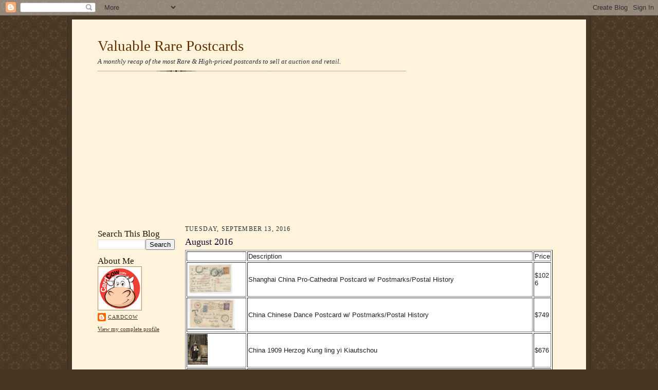

--- FILE ---
content_type: text/html; charset=UTF-8
request_url: https://www.valuablepostcards.com/2016/09/august-2016.html
body_size: 26035
content:
<!DOCTYPE html>
<html dir='ltr' xmlns='http://www.w3.org/1999/xhtml' xmlns:b='http://www.google.com/2005/gml/b' xmlns:data='http://www.google.com/2005/gml/data' xmlns:expr='http://www.google.com/2005/gml/expr'>
<head>
<link href='https://www.blogger.com/static/v1/widgets/2944754296-widget_css_bundle.css' rel='stylesheet' type='text/css'/>
<meta content='text/html; charset=UTF-8' http-equiv='Content-Type'/>
<meta content='blogger' name='generator'/>
<link href='https://www.valuablepostcards.com/favicon.ico' rel='icon' type='image/x-icon'/>
<link href='https://www.valuablepostcards.com/2016/09/august-2016.html' rel='canonical'/>
<link rel="alternate" type="application/atom+xml" title="Valuable Rare Postcards - Atom" href="https://www.valuablepostcards.com/feeds/posts/default" />
<link rel="alternate" type="application/rss+xml" title="Valuable Rare Postcards - RSS" href="https://www.valuablepostcards.com/feeds/posts/default?alt=rss" />
<link rel="service.post" type="application/atom+xml" title="Valuable Rare Postcards - Atom" href="https://www.blogger.com/feeds/3557552281060614038/posts/default" />

<link rel="alternate" type="application/atom+xml" title="Valuable Rare Postcards - Atom" href="https://www.valuablepostcards.com/feeds/8448627632281305438/comments/default" />
<!--Can't find substitution for tag [blog.ieCssRetrofitLinks]-->
<link href='https://blogger.googleusercontent.com/img/proxy/AVvXsEgxPNlBOWGpGkcLG4jOfRD_DubuRLev3BeXnY9NS1bHy9H6YSJhaZJ9-sWHWPeYe9BjEGYwlwNb5cMz5k2X_KgZBHMPw0KW3RiMWCjwt8HtaEGHgVEcpV5telUkiIau-_UUFvrnC7qIEY16RyD_-wv09nrXf0Rb=s0-d-e1-ft' rel='image_src'/>
<meta content='https://www.valuablepostcards.com/2016/09/august-2016.html' property='og:url'/>
<meta content='August 2016' property='og:title'/>
<meta content='                Description Price  Shanghai China Pro-Cathedral Postcard w/ Postmarks/Postal History $1026  China Chinese Dance Postcard w/ ...' property='og:description'/>
<meta content='https://blogger.googleusercontent.com/img/proxy/AVvXsEgxPNlBOWGpGkcLG4jOfRD_DubuRLev3BeXnY9NS1bHy9H6YSJhaZJ9-sWHWPeYe9BjEGYwlwNb5cMz5k2X_KgZBHMPw0KW3RiMWCjwt8HtaEGHgVEcpV5telUkiIau-_UUFvrnC7qIEY16RyD_-wv09nrXf0Rb=w1200-h630-p-k-no-nu' property='og:image'/>
<title>Valuable Rare Postcards: August 2016</title>
<style id='page-skin-1' type='text/css'><!--
/*
-----------------------------------------------------
Blogger Template Style Sheet
Name:     Scribe
Designer: Todd Dominey
URL:      domineydesign.com / whatdoiknow.org
Date:     27 Feb 2004
Updated by: Blogger Team
------------------------------------------------------ */
/*
Variable definitions
====================
<Variable name="textColor" description="Text Color" type="color"
default="#29303b">
<Variable name="postTitleColor" description="Post Title Color" type="color"
default="#1b0431">
<Variable name="linkColor" description="Link Color" type="color"
default="#473624">
<Variable name="visitedLinkColor" description="Visited Link Color" type="color"
default="#956839">
<Variable name="pageHeaderColor" description="Blog Title Color" type="color"
default="#612e00">
<Variable name="blogDescriptionColor" description="Blog Description Color"
type="color" default="#29303B">
<Variable name="sidebarHeaderColor" description="Sidebar Title Color"
type="color"
default="#211104">
<Variable name="bodyFont" description="Text Font"
type="font"
default="normal normal 100% Georgia, Times New Roman,Sans-Serif;">
<Variable name="headerFont" description="Sidebar Title Font"
type="font"
default="normal normal 150% Georgia, Times New Roman,sans-serif">
<Variable name="pageTitleFont" description="Blog Title Font"
type="font"
default="normal normal 225% Georgia, Times New Roman,sans-serif">
<Variable name="blogDescriptionFont" description="Blog Description Font"
type="font"
default="italic normal 100% Georgia, Times New Roman, sans-serif">
<Variable name="startSide" description="Start side in blog language"
type="automatic" default="left">
<Variable name="endSide" description="End side in blog language"
type="automatic" default="right">
*/
/* Defaults
----------------------------------------------- */
body {
margin:0;
padding:0;
font-size: small;
text-align:center;
color:#29303b;
line-height:1.3em;
background:#483521 url("//www.blogblog.com/scribe/bg.gif") repeat;
}
blockquote {
font-style:italic;
padding:0 32px;
line-height:1.6;
margin-top:0;
margin-right:0;
margin-bottom:.6em;
margin-left:0;
}
p {
margin:0;
padding:0;
}
abbr, acronym {
cursor:help;
font-style:normal;
}
code {
font-size: 90%;
white-space:normal;
color:#666;
}
hr {display:none;}
img {border:0;}
/* Link styles */
a:link {
color:#473624;
text-decoration:underline;
}
a:visited {
color: #956839;
text-decoration:underline;
}
a:hover {
color: #956839;
text-decoration:underline;
}
a:active {
color: #956839;
}
/* Layout
----------------------------------------------- */
#outer-wrapper {
background-color:#473624;
border-left:1px solid #332A24;
border-right:1px solid #332A24;
width:1000px;
margin:0px auto;
padding:8px;
text-align:center;
font: normal normal 100% Georgia, Times New Roman,Sans-Serif;;
}
#main-top {
width:1000px;
height:49px;
background:#FFF3DB;
//url("//www.blogblog.com/scribe/bg_paper_top.jpg") no-repeat top left;
margin:0px;
padding:0px;
display:block;
}
#main-bot {
width:1000px;
height:81px;
background:#FFF3DB;
// url("//www.blogblog.com/scribe/bg_paper_bot.jpg") no-repeat top left;
margin:0;
padding:0;
display:block;
}
#wrap2 {
width:1000px;
background:#FFF3DB;
//url("//www.blogblog.com/scribe/bg_paper_mid.jpg") repeat-y;
margin-top: -14px;
margin-right: 0px;
margin-bottom: 0px;
margin-left: 0px;
text-align:left;
display:block;
}
#wrap3 {
padding:0 50px;
}
.Header {
}
h1 {
margin:0;
padding-top:0;
padding-right:0;
padding-bottom:6px;
padding-left:0;
font: normal normal 225% Georgia, Times New Roman,sans-serif;
color: #612e00;
}
h1 a:link {
text-decoration:none;
color: #612e00;
}
h1 a:visited {
text-decoration:none;
}
h1 a:hover {
border:0;
text-decoration:none;
}
.Header .description {
margin:0;
padding:0;
line-height:1.5em;
color: #29303B;
font: italic normal 100% Georgia, Times New Roman, sans-serif;
}
#sidebar-wrapper {
clear:left;
}
#main {
width:730px;
float:right;
padding:8px 0;
margin:0;
word-wrap: break-word; /* fix for long text breaking sidebar float in IE */
overflow: hidden;     /* fix for long non-text content breaking IE sidebar float */
}
#sidebar {
width:150px;
float:left;
padding:8px 0;
margin:0;
word-wrap: break-word; /* fix for long text breaking sidebar float in IE */
overflow: hidden;     /* fix for long non-text content breaking IE sidebar float */
}
#footer {
clear:both;
background:url("//www.blogblog.com/scribe/divider.gif") no-repeat top left;
padding-top:10px;
_padding-top:6px; /* IE Windows target */
}
#footer p {
line-height:1.5em;
font-size:75%;
}
/* Typography :: Main entry
----------------------------------------------- */
h2.date-header {
font-weight:normal;
text-transform:uppercase;
letter-spacing:.1em;
font-size:90%;
margin:0;
padding:0;
}
.post {
margin-top:8px;
margin-right:0;
margin-bottom:24px;
margin-left:0;
}
.post h3 {
font-weight:normal;
font-size:140%;
color:#1b0431;
margin:0;
padding:0;
}
.post h3 a {
color: #1b0431;
}
.post-body p {
line-height:1.5em;
margin-top:0;
margin-right:0;
margin-bottom:.6em;
margin-left:0;
}
.post-footer {
font-family: Verdana, sans-serif;
font-size:74%;
border-top:1px solid #BFB186;
padding-top:6px;
}
.post-footer a {
margin-right: 6px;
}
.post ul {
margin:0;
padding:0;
}
.post li {
line-height:1.5em;
list-style:none;
background:url("//www.blogblog.com/scribe/list_icon.gif") no-repeat left .3em;
vertical-align:top;
padding-top: 0;
padding-right: 0;
padding-bottom: .6em;
padding-left: 17px;
margin:0;
}
.feed-links {
clear: both;
line-height: 2.5em;
}
#blog-pager-newer-link {
float: left;
}
#blog-pager-older-link {
float: right;
}
#blog-pager {
text-align: center;
}
/* Typography :: Sidebar
----------------------------------------------- */
.sidebar h2 {
margin:0;
padding:0;
color:#211104;
font: normal normal 150% Georgia, Times New Roman,sans-serif;
}
.sidebar h2 img {
margin-bottom:-4px;
}
.sidebar .widget {
font-size:86%;
margin-top:6px;
margin-right:0;
margin-bottom:12px;
margin-left:0;
padding:0;
line-height: 1.4em;
}
.sidebar ul li {
list-style: none;
margin:0;
}
.sidebar ul {
margin-left: 0;
padding-left: 0;
}
/* Comments
----------------------------------------------- */
#comments {}
#comments h4 {
font-weight:normal;
font-size:120%;
color:#29303B;
margin:0;
padding:0;
}
#comments-block {
line-height:1.5em;
}
.comment-author {
background:url("//www.blogblog.com/scribe/list_icon.gif") no-repeat 2px .35em;
margin:.5em 0 0;
padding-top:0;
padding-right:0;
padding-bottom:0;
padding-left:20px;
font-weight:bold;
}
.comment-body {
margin:0;
padding-top:0;
padding-right:0;
padding-bottom:0;
padding-left:20px;
}
.comment-body p {
font-size:100%;
margin-top:0;
margin-right:0;
margin-bottom:.2em;
margin-left:0;
}
.comment-footer {
color:#29303B;
font-size:74%;
margin:0 0 10px;
padding-top:0;
padding-right:0;
padding-bottom:.75em;
padding-left:20px;
}
.comment-footer a:link {
color:#473624;
text-decoration:underline;
}
.comment-footer a:visited {
color:#716E6C;
text-decoration:underline;
}
.comment-footer a:hover {
color:#956839;
text-decoration:underline;
}
.comment-footer a:active {
color:#956839;
text-decoration:none;
}
.deleted-comment {
font-style:italic;
color:gray;
}
/* Profile
----------------------------------------------- */
#main .profile-data {
display:inline;
}
.profile-datablock, .profile-textblock {
margin-top:0;
margin-right:0;
margin-bottom:4px;
margin-left:0;
}
.profile-data {
margin:0;
padding-top:0;
padding-right:8px;
padding-bottom:0;
padding-left:0;
text-transform:uppercase;
letter-spacing:.1em;
font-size:90%;
color:#211104;
}
.profile-img {
float: left;
margin-top: 0;
margin-right: 5px;
margin-bottom: 5px;
margin-left: 0;
border:1px solid #A2907D;
padding:2px;
}
#header .widget, #main .widget {
margin-bottom:12px;
padding-bottom:12px;
}
#header {
background:url("//www.blogblog.com/scribe/divider.gif") no-repeat bottom left;
}
/** Page structure tweaks for layout editor wireframe */
body#layout #outer-wrapper {
margin-top: 0;
padding-top: 0;
}
body#layout #wrap2,
body#layout #wrap3 {
margin-top: 0;
}
body#layout #main-top {
display:none;
}

--></style>
<link href='https://www.blogger.com/dyn-css/authorization.css?targetBlogID=3557552281060614038&amp;zx=43a37966-1d13-4311-9e1a-1db6f04ad606' media='none' onload='if(media!=&#39;all&#39;)media=&#39;all&#39;' rel='stylesheet'/><noscript><link href='https://www.blogger.com/dyn-css/authorization.css?targetBlogID=3557552281060614038&amp;zx=43a37966-1d13-4311-9e1a-1db6f04ad606' rel='stylesheet'/></noscript>
<meta name='google-adsense-platform-account' content='ca-host-pub-1556223355139109'/>
<meta name='google-adsense-platform-domain' content='blogspot.com'/>

<!-- data-ad-client=ca-pub-7199668992931623 -->

</head>
<!-- Google tag (gtag.js) -->
<script async='async' src='https://www.googletagmanager.com/gtag/js?id=G-X7R4S226SB'></script>
<script>
  window.dataLayer = window.dataLayer || [];
  function gtag(){dataLayer.push(arguments);}
  gtag('js', new Date());

  gtag('config', 'G-X7R4S226SB');
</script>
<body>
<div class='navbar section' id='navbar'><div class='widget Navbar' data-version='1' id='Navbar1'><script type="text/javascript">
    function setAttributeOnload(object, attribute, val) {
      if(window.addEventListener) {
        window.addEventListener('load',
          function(){ object[attribute] = val; }, false);
      } else {
        window.attachEvent('onload', function(){ object[attribute] = val; });
      }
    }
  </script>
<div id="navbar-iframe-container"></div>
<script type="text/javascript" src="https://apis.google.com/js/platform.js"></script>
<script type="text/javascript">
      gapi.load("gapi.iframes:gapi.iframes.style.bubble", function() {
        if (gapi.iframes && gapi.iframes.getContext) {
          gapi.iframes.getContext().openChild({
              url: 'https://www.blogger.com/navbar/3557552281060614038?po\x3d8448627632281305438\x26origin\x3dhttps://www.valuablepostcards.com',
              where: document.getElementById("navbar-iframe-container"),
              id: "navbar-iframe"
          });
        }
      });
    </script><script type="text/javascript">
(function() {
var script = document.createElement('script');
script.type = 'text/javascript';
script.src = '//pagead2.googlesyndication.com/pagead/js/google_top_exp.js';
var head = document.getElementsByTagName('head')[0];
if (head) {
head.appendChild(script);
}})();
</script>
</div></div>
<div id='outer-wrapper'>
<div id='main-top'></div>
<!-- placeholder for image -->
<div id='wrap2'><div id='wrap3'>
<div class='header section' id='header'><div class='widget Header' data-version='1' id='Header1'>
<div id='header-inner'>
<div class='titlewrapper'>
<h1 class='title'>
<a href='https://www.valuablepostcards.com/'>
Valuable Rare Postcards
</a>
</h1>
</div>
<div class='descriptionwrapper'>
<p class='description'><span>A monthly recap of the most Rare &amp; High-priced postcards to sell at auction and retail.</span></p>
</div>
</div>
</div></div>
<div id='crosscol-wrapper' style='text-align:center'>
<div class='crosscol section' id='crosscol'><div class='widget AdSense' data-version='1' id='AdSense4'>
<div class='widget-content'>
<script async src="https://pagead2.googlesyndication.com/pagead/js/adsbygoogle.js"></script>
<!-- valuablepostcards_header_AdSense4_1x1_as -->
<ins class="adsbygoogle"
     style="display:block"
     data-ad-client="ca-pub-7199668992931623"
     data-ad-host="ca-host-pub-1556223355139109"
     data-ad-slot="6642377235"
     data-ad-format="auto"
     data-full-width-responsive="true"></ins>
<script>
(adsbygoogle = window.adsbygoogle || []).push({});
</script>
<div class='clear'></div>
</div>
</div></div>
</div>
<div id='sidebar-wrapper'>
<div class='sidebar section' id='sidebar'><div class='widget BlogSearch' data-version='1' id='BlogSearch1'>
<h2 class='title'>Search This Blog</h2>
<div class='widget-content'>
<div id='BlogSearch1_form'>
<form action='https://www.valuablepostcards.com/search' class='gsc-search-box' target='_top'>
<table cellpadding='0' cellspacing='0' class='gsc-search-box'>
<tbody>
<tr>
<td class='gsc-input'>
<input autocomplete='off' class='gsc-input' name='q' size='10' title='search' type='text' value=''/>
</td>
<td class='gsc-search-button'>
<input class='gsc-search-button' title='search' type='submit' value='Search'/>
</td>
</tr>
</tbody>
</table>
</form>
</div>
</div>
<div class='clear'></div>
</div><div class='widget Profile' data-version='1' id='Profile1'>
<h2>About Me</h2>
<div class='widget-content'>
<a href='https://www.blogger.com/profile/02059678604379683007'><img alt='My photo' class='profile-img' height='80' src='//blogger.googleusercontent.com/img/b/R29vZ2xl/AVvXsEijCxsDU0RjFJowiq_TIyCwOc5-Y1nAStWKyX_OAGj1BHbX2bKJzHu4ReqiNQ3JlOKT0-AcLp9YWA3XeJXEsH_2kY_Ka96b2gpvWB_-8zVYSo118YnZu5By6IE0NK7dLA/s220/circle-only.png' width='80'/></a>
<dl class='profile-datablock'>
<dt class='profile-data'>
<a class='profile-name-link g-profile' href='https://www.blogger.com/profile/02059678604379683007' rel='author' style='background-image: url(//www.blogger.com/img/logo-16.png);'>
CardCow
</a>
</dt>
</dl>
<a class='profile-link' href='https://www.blogger.com/profile/02059678604379683007' rel='author'>View my complete profile</a>
<div class='clear'></div>
</div>
</div><div class='widget AdSense' data-version='1' id='AdSense1'>
<div class='widget-content'>
<script async src="https://pagead2.googlesyndication.com/pagead/js/adsbygoogle.js"></script>
<!-- valuablepostcards_sidebar_AdSense1_1x1_as -->
<ins class="adsbygoogle"
     style="display:block"
     data-ad-client="ca-pub-7199668992931623"
     data-ad-host="ca-host-pub-1556223355139109"
     data-ad-slot="1773193935"
     data-ad-format="auto"
     data-full-width-responsive="true"></ins>
<script>
(adsbygoogle = window.adsbygoogle || []).push({});
</script>
<div class='clear'></div>
</div>
</div><div class='widget BlogArchive' data-version='1' id='BlogArchive1'>
<h2>Blog Archive</h2>
<div class='widget-content'>
<div id='ArchiveList'>
<div id='BlogArchive1_ArchiveList'>
<ul class='hierarchy'>
<li class='archivedate collapsed'>
<a class='toggle' href='javascript:void(0)'>
<span class='zippy'>

        &#9658;&#160;
      
</span>
</a>
<a class='post-count-link' href='https://www.valuablepostcards.com/2026/'>
2026
</a>
<span class='post-count' dir='ltr'>(1)</span>
<ul class='hierarchy'>
<li class='archivedate collapsed'>
<a class='toggle' href='javascript:void(0)'>
<span class='zippy'>

        &#9658;&#160;
      
</span>
</a>
<a class='post-count-link' href='https://www.valuablepostcards.com/2026/01/'>
January
</a>
<span class='post-count' dir='ltr'>(1)</span>
</li>
</ul>
</li>
</ul>
<ul class='hierarchy'>
<li class='archivedate collapsed'>
<a class='toggle' href='javascript:void(0)'>
<span class='zippy'>

        &#9658;&#160;
      
</span>
</a>
<a class='post-count-link' href='https://www.valuablepostcards.com/2025/'>
2025
</a>
<span class='post-count' dir='ltr'>(12)</span>
<ul class='hierarchy'>
<li class='archivedate collapsed'>
<a class='toggle' href='javascript:void(0)'>
<span class='zippy'>

        &#9658;&#160;
      
</span>
</a>
<a class='post-count-link' href='https://www.valuablepostcards.com/2025/12/'>
December
</a>
<span class='post-count' dir='ltr'>(1)</span>
</li>
</ul>
<ul class='hierarchy'>
<li class='archivedate collapsed'>
<a class='toggle' href='javascript:void(0)'>
<span class='zippy'>

        &#9658;&#160;
      
</span>
</a>
<a class='post-count-link' href='https://www.valuablepostcards.com/2025/11/'>
November
</a>
<span class='post-count' dir='ltr'>(1)</span>
</li>
</ul>
<ul class='hierarchy'>
<li class='archivedate collapsed'>
<a class='toggle' href='javascript:void(0)'>
<span class='zippy'>

        &#9658;&#160;
      
</span>
</a>
<a class='post-count-link' href='https://www.valuablepostcards.com/2025/10/'>
October
</a>
<span class='post-count' dir='ltr'>(1)</span>
</li>
</ul>
<ul class='hierarchy'>
<li class='archivedate collapsed'>
<a class='toggle' href='javascript:void(0)'>
<span class='zippy'>

        &#9658;&#160;
      
</span>
</a>
<a class='post-count-link' href='https://www.valuablepostcards.com/2025/09/'>
September
</a>
<span class='post-count' dir='ltr'>(1)</span>
</li>
</ul>
<ul class='hierarchy'>
<li class='archivedate collapsed'>
<a class='toggle' href='javascript:void(0)'>
<span class='zippy'>

        &#9658;&#160;
      
</span>
</a>
<a class='post-count-link' href='https://www.valuablepostcards.com/2025/08/'>
August
</a>
<span class='post-count' dir='ltr'>(1)</span>
</li>
</ul>
<ul class='hierarchy'>
<li class='archivedate collapsed'>
<a class='toggle' href='javascript:void(0)'>
<span class='zippy'>

        &#9658;&#160;
      
</span>
</a>
<a class='post-count-link' href='https://www.valuablepostcards.com/2025/07/'>
July
</a>
<span class='post-count' dir='ltr'>(1)</span>
</li>
</ul>
<ul class='hierarchy'>
<li class='archivedate collapsed'>
<a class='toggle' href='javascript:void(0)'>
<span class='zippy'>

        &#9658;&#160;
      
</span>
</a>
<a class='post-count-link' href='https://www.valuablepostcards.com/2025/06/'>
June
</a>
<span class='post-count' dir='ltr'>(1)</span>
</li>
</ul>
<ul class='hierarchy'>
<li class='archivedate collapsed'>
<a class='toggle' href='javascript:void(0)'>
<span class='zippy'>

        &#9658;&#160;
      
</span>
</a>
<a class='post-count-link' href='https://www.valuablepostcards.com/2025/05/'>
May
</a>
<span class='post-count' dir='ltr'>(1)</span>
</li>
</ul>
<ul class='hierarchy'>
<li class='archivedate collapsed'>
<a class='toggle' href='javascript:void(0)'>
<span class='zippy'>

        &#9658;&#160;
      
</span>
</a>
<a class='post-count-link' href='https://www.valuablepostcards.com/2025/04/'>
April
</a>
<span class='post-count' dir='ltr'>(1)</span>
</li>
</ul>
<ul class='hierarchy'>
<li class='archivedate collapsed'>
<a class='toggle' href='javascript:void(0)'>
<span class='zippy'>

        &#9658;&#160;
      
</span>
</a>
<a class='post-count-link' href='https://www.valuablepostcards.com/2025/03/'>
March
</a>
<span class='post-count' dir='ltr'>(1)</span>
</li>
</ul>
<ul class='hierarchy'>
<li class='archivedate collapsed'>
<a class='toggle' href='javascript:void(0)'>
<span class='zippy'>

        &#9658;&#160;
      
</span>
</a>
<a class='post-count-link' href='https://www.valuablepostcards.com/2025/02/'>
February
</a>
<span class='post-count' dir='ltr'>(1)</span>
</li>
</ul>
<ul class='hierarchy'>
<li class='archivedate collapsed'>
<a class='toggle' href='javascript:void(0)'>
<span class='zippy'>

        &#9658;&#160;
      
</span>
</a>
<a class='post-count-link' href='https://www.valuablepostcards.com/2025/01/'>
January
</a>
<span class='post-count' dir='ltr'>(1)</span>
</li>
</ul>
</li>
</ul>
<ul class='hierarchy'>
<li class='archivedate collapsed'>
<a class='toggle' href='javascript:void(0)'>
<span class='zippy'>

        &#9658;&#160;
      
</span>
</a>
<a class='post-count-link' href='https://www.valuablepostcards.com/2024/'>
2024
</a>
<span class='post-count' dir='ltr'>(12)</span>
<ul class='hierarchy'>
<li class='archivedate collapsed'>
<a class='toggle' href='javascript:void(0)'>
<span class='zippy'>

        &#9658;&#160;
      
</span>
</a>
<a class='post-count-link' href='https://www.valuablepostcards.com/2024/12/'>
December
</a>
<span class='post-count' dir='ltr'>(1)</span>
</li>
</ul>
<ul class='hierarchy'>
<li class='archivedate collapsed'>
<a class='toggle' href='javascript:void(0)'>
<span class='zippy'>

        &#9658;&#160;
      
</span>
</a>
<a class='post-count-link' href='https://www.valuablepostcards.com/2024/11/'>
November
</a>
<span class='post-count' dir='ltr'>(1)</span>
</li>
</ul>
<ul class='hierarchy'>
<li class='archivedate collapsed'>
<a class='toggle' href='javascript:void(0)'>
<span class='zippy'>

        &#9658;&#160;
      
</span>
</a>
<a class='post-count-link' href='https://www.valuablepostcards.com/2024/10/'>
October
</a>
<span class='post-count' dir='ltr'>(1)</span>
</li>
</ul>
<ul class='hierarchy'>
<li class='archivedate collapsed'>
<a class='toggle' href='javascript:void(0)'>
<span class='zippy'>

        &#9658;&#160;
      
</span>
</a>
<a class='post-count-link' href='https://www.valuablepostcards.com/2024/09/'>
September
</a>
<span class='post-count' dir='ltr'>(1)</span>
</li>
</ul>
<ul class='hierarchy'>
<li class='archivedate collapsed'>
<a class='toggle' href='javascript:void(0)'>
<span class='zippy'>

        &#9658;&#160;
      
</span>
</a>
<a class='post-count-link' href='https://www.valuablepostcards.com/2024/08/'>
August
</a>
<span class='post-count' dir='ltr'>(1)</span>
</li>
</ul>
<ul class='hierarchy'>
<li class='archivedate collapsed'>
<a class='toggle' href='javascript:void(0)'>
<span class='zippy'>

        &#9658;&#160;
      
</span>
</a>
<a class='post-count-link' href='https://www.valuablepostcards.com/2024/07/'>
July
</a>
<span class='post-count' dir='ltr'>(1)</span>
</li>
</ul>
<ul class='hierarchy'>
<li class='archivedate collapsed'>
<a class='toggle' href='javascript:void(0)'>
<span class='zippy'>

        &#9658;&#160;
      
</span>
</a>
<a class='post-count-link' href='https://www.valuablepostcards.com/2024/06/'>
June
</a>
<span class='post-count' dir='ltr'>(1)</span>
</li>
</ul>
<ul class='hierarchy'>
<li class='archivedate collapsed'>
<a class='toggle' href='javascript:void(0)'>
<span class='zippy'>

        &#9658;&#160;
      
</span>
</a>
<a class='post-count-link' href='https://www.valuablepostcards.com/2024/05/'>
May
</a>
<span class='post-count' dir='ltr'>(1)</span>
</li>
</ul>
<ul class='hierarchy'>
<li class='archivedate collapsed'>
<a class='toggle' href='javascript:void(0)'>
<span class='zippy'>

        &#9658;&#160;
      
</span>
</a>
<a class='post-count-link' href='https://www.valuablepostcards.com/2024/04/'>
April
</a>
<span class='post-count' dir='ltr'>(1)</span>
</li>
</ul>
<ul class='hierarchy'>
<li class='archivedate collapsed'>
<a class='toggle' href='javascript:void(0)'>
<span class='zippy'>

        &#9658;&#160;
      
</span>
</a>
<a class='post-count-link' href='https://www.valuablepostcards.com/2024/03/'>
March
</a>
<span class='post-count' dir='ltr'>(1)</span>
</li>
</ul>
<ul class='hierarchy'>
<li class='archivedate collapsed'>
<a class='toggle' href='javascript:void(0)'>
<span class='zippy'>

        &#9658;&#160;
      
</span>
</a>
<a class='post-count-link' href='https://www.valuablepostcards.com/2024/02/'>
February
</a>
<span class='post-count' dir='ltr'>(1)</span>
</li>
</ul>
<ul class='hierarchy'>
<li class='archivedate collapsed'>
<a class='toggle' href='javascript:void(0)'>
<span class='zippy'>

        &#9658;&#160;
      
</span>
</a>
<a class='post-count-link' href='https://www.valuablepostcards.com/2024/01/'>
January
</a>
<span class='post-count' dir='ltr'>(1)</span>
</li>
</ul>
</li>
</ul>
<ul class='hierarchy'>
<li class='archivedate collapsed'>
<a class='toggle' href='javascript:void(0)'>
<span class='zippy'>

        &#9658;&#160;
      
</span>
</a>
<a class='post-count-link' href='https://www.valuablepostcards.com/2023/'>
2023
</a>
<span class='post-count' dir='ltr'>(12)</span>
<ul class='hierarchy'>
<li class='archivedate collapsed'>
<a class='toggle' href='javascript:void(0)'>
<span class='zippy'>

        &#9658;&#160;
      
</span>
</a>
<a class='post-count-link' href='https://www.valuablepostcards.com/2023/12/'>
December
</a>
<span class='post-count' dir='ltr'>(2)</span>
</li>
</ul>
<ul class='hierarchy'>
<li class='archivedate collapsed'>
<a class='toggle' href='javascript:void(0)'>
<span class='zippy'>

        &#9658;&#160;
      
</span>
</a>
<a class='post-count-link' href='https://www.valuablepostcards.com/2023/10/'>
October
</a>
<span class='post-count' dir='ltr'>(1)</span>
</li>
</ul>
<ul class='hierarchy'>
<li class='archivedate collapsed'>
<a class='toggle' href='javascript:void(0)'>
<span class='zippy'>

        &#9658;&#160;
      
</span>
</a>
<a class='post-count-link' href='https://www.valuablepostcards.com/2023/09/'>
September
</a>
<span class='post-count' dir='ltr'>(1)</span>
</li>
</ul>
<ul class='hierarchy'>
<li class='archivedate collapsed'>
<a class='toggle' href='javascript:void(0)'>
<span class='zippy'>

        &#9658;&#160;
      
</span>
</a>
<a class='post-count-link' href='https://www.valuablepostcards.com/2023/08/'>
August
</a>
<span class='post-count' dir='ltr'>(1)</span>
</li>
</ul>
<ul class='hierarchy'>
<li class='archivedate collapsed'>
<a class='toggle' href='javascript:void(0)'>
<span class='zippy'>

        &#9658;&#160;
      
</span>
</a>
<a class='post-count-link' href='https://www.valuablepostcards.com/2023/07/'>
July
</a>
<span class='post-count' dir='ltr'>(1)</span>
</li>
</ul>
<ul class='hierarchy'>
<li class='archivedate collapsed'>
<a class='toggle' href='javascript:void(0)'>
<span class='zippy'>

        &#9658;&#160;
      
</span>
</a>
<a class='post-count-link' href='https://www.valuablepostcards.com/2023/06/'>
June
</a>
<span class='post-count' dir='ltr'>(1)</span>
</li>
</ul>
<ul class='hierarchy'>
<li class='archivedate collapsed'>
<a class='toggle' href='javascript:void(0)'>
<span class='zippy'>

        &#9658;&#160;
      
</span>
</a>
<a class='post-count-link' href='https://www.valuablepostcards.com/2023/05/'>
May
</a>
<span class='post-count' dir='ltr'>(1)</span>
</li>
</ul>
<ul class='hierarchy'>
<li class='archivedate collapsed'>
<a class='toggle' href='javascript:void(0)'>
<span class='zippy'>

        &#9658;&#160;
      
</span>
</a>
<a class='post-count-link' href='https://www.valuablepostcards.com/2023/04/'>
April
</a>
<span class='post-count' dir='ltr'>(1)</span>
</li>
</ul>
<ul class='hierarchy'>
<li class='archivedate collapsed'>
<a class='toggle' href='javascript:void(0)'>
<span class='zippy'>

        &#9658;&#160;
      
</span>
</a>
<a class='post-count-link' href='https://www.valuablepostcards.com/2023/03/'>
March
</a>
<span class='post-count' dir='ltr'>(1)</span>
</li>
</ul>
<ul class='hierarchy'>
<li class='archivedate collapsed'>
<a class='toggle' href='javascript:void(0)'>
<span class='zippy'>

        &#9658;&#160;
      
</span>
</a>
<a class='post-count-link' href='https://www.valuablepostcards.com/2023/02/'>
February
</a>
<span class='post-count' dir='ltr'>(1)</span>
</li>
</ul>
<ul class='hierarchy'>
<li class='archivedate collapsed'>
<a class='toggle' href='javascript:void(0)'>
<span class='zippy'>

        &#9658;&#160;
      
</span>
</a>
<a class='post-count-link' href='https://www.valuablepostcards.com/2023/01/'>
January
</a>
<span class='post-count' dir='ltr'>(1)</span>
</li>
</ul>
</li>
</ul>
<ul class='hierarchy'>
<li class='archivedate collapsed'>
<a class='toggle' href='javascript:void(0)'>
<span class='zippy'>

        &#9658;&#160;
      
</span>
</a>
<a class='post-count-link' href='https://www.valuablepostcards.com/2022/'>
2022
</a>
<span class='post-count' dir='ltr'>(12)</span>
<ul class='hierarchy'>
<li class='archivedate collapsed'>
<a class='toggle' href='javascript:void(0)'>
<span class='zippy'>

        &#9658;&#160;
      
</span>
</a>
<a class='post-count-link' href='https://www.valuablepostcards.com/2022/12/'>
December
</a>
<span class='post-count' dir='ltr'>(1)</span>
</li>
</ul>
<ul class='hierarchy'>
<li class='archivedate collapsed'>
<a class='toggle' href='javascript:void(0)'>
<span class='zippy'>

        &#9658;&#160;
      
</span>
</a>
<a class='post-count-link' href='https://www.valuablepostcards.com/2022/11/'>
November
</a>
<span class='post-count' dir='ltr'>(1)</span>
</li>
</ul>
<ul class='hierarchy'>
<li class='archivedate collapsed'>
<a class='toggle' href='javascript:void(0)'>
<span class='zippy'>

        &#9658;&#160;
      
</span>
</a>
<a class='post-count-link' href='https://www.valuablepostcards.com/2022/10/'>
October
</a>
<span class='post-count' dir='ltr'>(1)</span>
</li>
</ul>
<ul class='hierarchy'>
<li class='archivedate collapsed'>
<a class='toggle' href='javascript:void(0)'>
<span class='zippy'>

        &#9658;&#160;
      
</span>
</a>
<a class='post-count-link' href='https://www.valuablepostcards.com/2022/09/'>
September
</a>
<span class='post-count' dir='ltr'>(1)</span>
</li>
</ul>
<ul class='hierarchy'>
<li class='archivedate collapsed'>
<a class='toggle' href='javascript:void(0)'>
<span class='zippy'>

        &#9658;&#160;
      
</span>
</a>
<a class='post-count-link' href='https://www.valuablepostcards.com/2022/08/'>
August
</a>
<span class='post-count' dir='ltr'>(1)</span>
</li>
</ul>
<ul class='hierarchy'>
<li class='archivedate collapsed'>
<a class='toggle' href='javascript:void(0)'>
<span class='zippy'>

        &#9658;&#160;
      
</span>
</a>
<a class='post-count-link' href='https://www.valuablepostcards.com/2022/07/'>
July
</a>
<span class='post-count' dir='ltr'>(2)</span>
</li>
</ul>
<ul class='hierarchy'>
<li class='archivedate collapsed'>
<a class='toggle' href='javascript:void(0)'>
<span class='zippy'>

        &#9658;&#160;
      
</span>
</a>
<a class='post-count-link' href='https://www.valuablepostcards.com/2022/05/'>
May
</a>
<span class='post-count' dir='ltr'>(1)</span>
</li>
</ul>
<ul class='hierarchy'>
<li class='archivedate collapsed'>
<a class='toggle' href='javascript:void(0)'>
<span class='zippy'>

        &#9658;&#160;
      
</span>
</a>
<a class='post-count-link' href='https://www.valuablepostcards.com/2022/04/'>
April
</a>
<span class='post-count' dir='ltr'>(1)</span>
</li>
</ul>
<ul class='hierarchy'>
<li class='archivedate collapsed'>
<a class='toggle' href='javascript:void(0)'>
<span class='zippy'>

        &#9658;&#160;
      
</span>
</a>
<a class='post-count-link' href='https://www.valuablepostcards.com/2022/03/'>
March
</a>
<span class='post-count' dir='ltr'>(1)</span>
</li>
</ul>
<ul class='hierarchy'>
<li class='archivedate collapsed'>
<a class='toggle' href='javascript:void(0)'>
<span class='zippy'>

        &#9658;&#160;
      
</span>
</a>
<a class='post-count-link' href='https://www.valuablepostcards.com/2022/02/'>
February
</a>
<span class='post-count' dir='ltr'>(1)</span>
</li>
</ul>
<ul class='hierarchy'>
<li class='archivedate collapsed'>
<a class='toggle' href='javascript:void(0)'>
<span class='zippy'>

        &#9658;&#160;
      
</span>
</a>
<a class='post-count-link' href='https://www.valuablepostcards.com/2022/01/'>
January
</a>
<span class='post-count' dir='ltr'>(1)</span>
</li>
</ul>
</li>
</ul>
<ul class='hierarchy'>
<li class='archivedate collapsed'>
<a class='toggle' href='javascript:void(0)'>
<span class='zippy'>

        &#9658;&#160;
      
</span>
</a>
<a class='post-count-link' href='https://www.valuablepostcards.com/2021/'>
2021
</a>
<span class='post-count' dir='ltr'>(12)</span>
<ul class='hierarchy'>
<li class='archivedate collapsed'>
<a class='toggle' href='javascript:void(0)'>
<span class='zippy'>

        &#9658;&#160;
      
</span>
</a>
<a class='post-count-link' href='https://www.valuablepostcards.com/2021/12/'>
December
</a>
<span class='post-count' dir='ltr'>(1)</span>
</li>
</ul>
<ul class='hierarchy'>
<li class='archivedate collapsed'>
<a class='toggle' href='javascript:void(0)'>
<span class='zippy'>

        &#9658;&#160;
      
</span>
</a>
<a class='post-count-link' href='https://www.valuablepostcards.com/2021/11/'>
November
</a>
<span class='post-count' dir='ltr'>(1)</span>
</li>
</ul>
<ul class='hierarchy'>
<li class='archivedate collapsed'>
<a class='toggle' href='javascript:void(0)'>
<span class='zippy'>

        &#9658;&#160;
      
</span>
</a>
<a class='post-count-link' href='https://www.valuablepostcards.com/2021/10/'>
October
</a>
<span class='post-count' dir='ltr'>(1)</span>
</li>
</ul>
<ul class='hierarchy'>
<li class='archivedate collapsed'>
<a class='toggle' href='javascript:void(0)'>
<span class='zippy'>

        &#9658;&#160;
      
</span>
</a>
<a class='post-count-link' href='https://www.valuablepostcards.com/2021/09/'>
September
</a>
<span class='post-count' dir='ltr'>(1)</span>
</li>
</ul>
<ul class='hierarchy'>
<li class='archivedate collapsed'>
<a class='toggle' href='javascript:void(0)'>
<span class='zippy'>

        &#9658;&#160;
      
</span>
</a>
<a class='post-count-link' href='https://www.valuablepostcards.com/2021/08/'>
August
</a>
<span class='post-count' dir='ltr'>(1)</span>
</li>
</ul>
<ul class='hierarchy'>
<li class='archivedate collapsed'>
<a class='toggle' href='javascript:void(0)'>
<span class='zippy'>

        &#9658;&#160;
      
</span>
</a>
<a class='post-count-link' href='https://www.valuablepostcards.com/2021/07/'>
July
</a>
<span class='post-count' dir='ltr'>(1)</span>
</li>
</ul>
<ul class='hierarchy'>
<li class='archivedate collapsed'>
<a class='toggle' href='javascript:void(0)'>
<span class='zippy'>

        &#9658;&#160;
      
</span>
</a>
<a class='post-count-link' href='https://www.valuablepostcards.com/2021/06/'>
June
</a>
<span class='post-count' dir='ltr'>(1)</span>
</li>
</ul>
<ul class='hierarchy'>
<li class='archivedate collapsed'>
<a class='toggle' href='javascript:void(0)'>
<span class='zippy'>

        &#9658;&#160;
      
</span>
</a>
<a class='post-count-link' href='https://www.valuablepostcards.com/2021/05/'>
May
</a>
<span class='post-count' dir='ltr'>(1)</span>
</li>
</ul>
<ul class='hierarchy'>
<li class='archivedate collapsed'>
<a class='toggle' href='javascript:void(0)'>
<span class='zippy'>

        &#9658;&#160;
      
</span>
</a>
<a class='post-count-link' href='https://www.valuablepostcards.com/2021/04/'>
April
</a>
<span class='post-count' dir='ltr'>(1)</span>
</li>
</ul>
<ul class='hierarchy'>
<li class='archivedate collapsed'>
<a class='toggle' href='javascript:void(0)'>
<span class='zippy'>

        &#9658;&#160;
      
</span>
</a>
<a class='post-count-link' href='https://www.valuablepostcards.com/2021/03/'>
March
</a>
<span class='post-count' dir='ltr'>(2)</span>
</li>
</ul>
<ul class='hierarchy'>
<li class='archivedate collapsed'>
<a class='toggle' href='javascript:void(0)'>
<span class='zippy'>

        &#9658;&#160;
      
</span>
</a>
<a class='post-count-link' href='https://www.valuablepostcards.com/2021/01/'>
January
</a>
<span class='post-count' dir='ltr'>(1)</span>
</li>
</ul>
</li>
</ul>
<ul class='hierarchy'>
<li class='archivedate collapsed'>
<a class='toggle' href='javascript:void(0)'>
<span class='zippy'>

        &#9658;&#160;
      
</span>
</a>
<a class='post-count-link' href='https://www.valuablepostcards.com/2020/'>
2020
</a>
<span class='post-count' dir='ltr'>(12)</span>
<ul class='hierarchy'>
<li class='archivedate collapsed'>
<a class='toggle' href='javascript:void(0)'>
<span class='zippy'>

        &#9658;&#160;
      
</span>
</a>
<a class='post-count-link' href='https://www.valuablepostcards.com/2020/12/'>
December
</a>
<span class='post-count' dir='ltr'>(1)</span>
</li>
</ul>
<ul class='hierarchy'>
<li class='archivedate collapsed'>
<a class='toggle' href='javascript:void(0)'>
<span class='zippy'>

        &#9658;&#160;
      
</span>
</a>
<a class='post-count-link' href='https://www.valuablepostcards.com/2020/11/'>
November
</a>
<span class='post-count' dir='ltr'>(1)</span>
</li>
</ul>
<ul class='hierarchy'>
<li class='archivedate collapsed'>
<a class='toggle' href='javascript:void(0)'>
<span class='zippy'>

        &#9658;&#160;
      
</span>
</a>
<a class='post-count-link' href='https://www.valuablepostcards.com/2020/10/'>
October
</a>
<span class='post-count' dir='ltr'>(2)</span>
</li>
</ul>
<ul class='hierarchy'>
<li class='archivedate collapsed'>
<a class='toggle' href='javascript:void(0)'>
<span class='zippy'>

        &#9658;&#160;
      
</span>
</a>
<a class='post-count-link' href='https://www.valuablepostcards.com/2020/08/'>
August
</a>
<span class='post-count' dir='ltr'>(1)</span>
</li>
</ul>
<ul class='hierarchy'>
<li class='archivedate collapsed'>
<a class='toggle' href='javascript:void(0)'>
<span class='zippy'>

        &#9658;&#160;
      
</span>
</a>
<a class='post-count-link' href='https://www.valuablepostcards.com/2020/07/'>
July
</a>
<span class='post-count' dir='ltr'>(1)</span>
</li>
</ul>
<ul class='hierarchy'>
<li class='archivedate collapsed'>
<a class='toggle' href='javascript:void(0)'>
<span class='zippy'>

        &#9658;&#160;
      
</span>
</a>
<a class='post-count-link' href='https://www.valuablepostcards.com/2020/06/'>
June
</a>
<span class='post-count' dir='ltr'>(1)</span>
</li>
</ul>
<ul class='hierarchy'>
<li class='archivedate collapsed'>
<a class='toggle' href='javascript:void(0)'>
<span class='zippy'>

        &#9658;&#160;
      
</span>
</a>
<a class='post-count-link' href='https://www.valuablepostcards.com/2020/05/'>
May
</a>
<span class='post-count' dir='ltr'>(1)</span>
</li>
</ul>
<ul class='hierarchy'>
<li class='archivedate collapsed'>
<a class='toggle' href='javascript:void(0)'>
<span class='zippy'>

        &#9658;&#160;
      
</span>
</a>
<a class='post-count-link' href='https://www.valuablepostcards.com/2020/04/'>
April
</a>
<span class='post-count' dir='ltr'>(1)</span>
</li>
</ul>
<ul class='hierarchy'>
<li class='archivedate collapsed'>
<a class='toggle' href='javascript:void(0)'>
<span class='zippy'>

        &#9658;&#160;
      
</span>
</a>
<a class='post-count-link' href='https://www.valuablepostcards.com/2020/03/'>
March
</a>
<span class='post-count' dir='ltr'>(1)</span>
</li>
</ul>
<ul class='hierarchy'>
<li class='archivedate collapsed'>
<a class='toggle' href='javascript:void(0)'>
<span class='zippy'>

        &#9658;&#160;
      
</span>
</a>
<a class='post-count-link' href='https://www.valuablepostcards.com/2020/02/'>
February
</a>
<span class='post-count' dir='ltr'>(1)</span>
</li>
</ul>
<ul class='hierarchy'>
<li class='archivedate collapsed'>
<a class='toggle' href='javascript:void(0)'>
<span class='zippy'>

        &#9658;&#160;
      
</span>
</a>
<a class='post-count-link' href='https://www.valuablepostcards.com/2020/01/'>
January
</a>
<span class='post-count' dir='ltr'>(1)</span>
</li>
</ul>
</li>
</ul>
<ul class='hierarchy'>
<li class='archivedate collapsed'>
<a class='toggle' href='javascript:void(0)'>
<span class='zippy'>

        &#9658;&#160;
      
</span>
</a>
<a class='post-count-link' href='https://www.valuablepostcards.com/2019/'>
2019
</a>
<span class='post-count' dir='ltr'>(12)</span>
<ul class='hierarchy'>
<li class='archivedate collapsed'>
<a class='toggle' href='javascript:void(0)'>
<span class='zippy'>

        &#9658;&#160;
      
</span>
</a>
<a class='post-count-link' href='https://www.valuablepostcards.com/2019/12/'>
December
</a>
<span class='post-count' dir='ltr'>(1)</span>
</li>
</ul>
<ul class='hierarchy'>
<li class='archivedate collapsed'>
<a class='toggle' href='javascript:void(0)'>
<span class='zippy'>

        &#9658;&#160;
      
</span>
</a>
<a class='post-count-link' href='https://www.valuablepostcards.com/2019/11/'>
November
</a>
<span class='post-count' dir='ltr'>(2)</span>
</li>
</ul>
<ul class='hierarchy'>
<li class='archivedate collapsed'>
<a class='toggle' href='javascript:void(0)'>
<span class='zippy'>

        &#9658;&#160;
      
</span>
</a>
<a class='post-count-link' href='https://www.valuablepostcards.com/2019/09/'>
September
</a>
<span class='post-count' dir='ltr'>(1)</span>
</li>
</ul>
<ul class='hierarchy'>
<li class='archivedate collapsed'>
<a class='toggle' href='javascript:void(0)'>
<span class='zippy'>

        &#9658;&#160;
      
</span>
</a>
<a class='post-count-link' href='https://www.valuablepostcards.com/2019/08/'>
August
</a>
<span class='post-count' dir='ltr'>(1)</span>
</li>
</ul>
<ul class='hierarchy'>
<li class='archivedate collapsed'>
<a class='toggle' href='javascript:void(0)'>
<span class='zippy'>

        &#9658;&#160;
      
</span>
</a>
<a class='post-count-link' href='https://www.valuablepostcards.com/2019/07/'>
July
</a>
<span class='post-count' dir='ltr'>(1)</span>
</li>
</ul>
<ul class='hierarchy'>
<li class='archivedate collapsed'>
<a class='toggle' href='javascript:void(0)'>
<span class='zippy'>

        &#9658;&#160;
      
</span>
</a>
<a class='post-count-link' href='https://www.valuablepostcards.com/2019/06/'>
June
</a>
<span class='post-count' dir='ltr'>(1)</span>
</li>
</ul>
<ul class='hierarchy'>
<li class='archivedate collapsed'>
<a class='toggle' href='javascript:void(0)'>
<span class='zippy'>

        &#9658;&#160;
      
</span>
</a>
<a class='post-count-link' href='https://www.valuablepostcards.com/2019/05/'>
May
</a>
<span class='post-count' dir='ltr'>(1)</span>
</li>
</ul>
<ul class='hierarchy'>
<li class='archivedate collapsed'>
<a class='toggle' href='javascript:void(0)'>
<span class='zippy'>

        &#9658;&#160;
      
</span>
</a>
<a class='post-count-link' href='https://www.valuablepostcards.com/2019/04/'>
April
</a>
<span class='post-count' dir='ltr'>(1)</span>
</li>
</ul>
<ul class='hierarchy'>
<li class='archivedate collapsed'>
<a class='toggle' href='javascript:void(0)'>
<span class='zippy'>

        &#9658;&#160;
      
</span>
</a>
<a class='post-count-link' href='https://www.valuablepostcards.com/2019/03/'>
March
</a>
<span class='post-count' dir='ltr'>(1)</span>
</li>
</ul>
<ul class='hierarchy'>
<li class='archivedate collapsed'>
<a class='toggle' href='javascript:void(0)'>
<span class='zippy'>

        &#9658;&#160;
      
</span>
</a>
<a class='post-count-link' href='https://www.valuablepostcards.com/2019/02/'>
February
</a>
<span class='post-count' dir='ltr'>(1)</span>
</li>
</ul>
<ul class='hierarchy'>
<li class='archivedate collapsed'>
<a class='toggle' href='javascript:void(0)'>
<span class='zippy'>

        &#9658;&#160;
      
</span>
</a>
<a class='post-count-link' href='https://www.valuablepostcards.com/2019/01/'>
January
</a>
<span class='post-count' dir='ltr'>(1)</span>
</li>
</ul>
</li>
</ul>
<ul class='hierarchy'>
<li class='archivedate collapsed'>
<a class='toggle' href='javascript:void(0)'>
<span class='zippy'>

        &#9658;&#160;
      
</span>
</a>
<a class='post-count-link' href='https://www.valuablepostcards.com/2018/'>
2018
</a>
<span class='post-count' dir='ltr'>(12)</span>
<ul class='hierarchy'>
<li class='archivedate collapsed'>
<a class='toggle' href='javascript:void(0)'>
<span class='zippy'>

        &#9658;&#160;
      
</span>
</a>
<a class='post-count-link' href='https://www.valuablepostcards.com/2018/12/'>
December
</a>
<span class='post-count' dir='ltr'>(1)</span>
</li>
</ul>
<ul class='hierarchy'>
<li class='archivedate collapsed'>
<a class='toggle' href='javascript:void(0)'>
<span class='zippy'>

        &#9658;&#160;
      
</span>
</a>
<a class='post-count-link' href='https://www.valuablepostcards.com/2018/11/'>
November
</a>
<span class='post-count' dir='ltr'>(1)</span>
</li>
</ul>
<ul class='hierarchy'>
<li class='archivedate collapsed'>
<a class='toggle' href='javascript:void(0)'>
<span class='zippy'>

        &#9658;&#160;
      
</span>
</a>
<a class='post-count-link' href='https://www.valuablepostcards.com/2018/10/'>
October
</a>
<span class='post-count' dir='ltr'>(1)</span>
</li>
</ul>
<ul class='hierarchy'>
<li class='archivedate collapsed'>
<a class='toggle' href='javascript:void(0)'>
<span class='zippy'>

        &#9658;&#160;
      
</span>
</a>
<a class='post-count-link' href='https://www.valuablepostcards.com/2018/09/'>
September
</a>
<span class='post-count' dir='ltr'>(1)</span>
</li>
</ul>
<ul class='hierarchy'>
<li class='archivedate collapsed'>
<a class='toggle' href='javascript:void(0)'>
<span class='zippy'>

        &#9658;&#160;
      
</span>
</a>
<a class='post-count-link' href='https://www.valuablepostcards.com/2018/08/'>
August
</a>
<span class='post-count' dir='ltr'>(1)</span>
</li>
</ul>
<ul class='hierarchy'>
<li class='archivedate collapsed'>
<a class='toggle' href='javascript:void(0)'>
<span class='zippy'>

        &#9658;&#160;
      
</span>
</a>
<a class='post-count-link' href='https://www.valuablepostcards.com/2018/07/'>
July
</a>
<span class='post-count' dir='ltr'>(1)</span>
</li>
</ul>
<ul class='hierarchy'>
<li class='archivedate collapsed'>
<a class='toggle' href='javascript:void(0)'>
<span class='zippy'>

        &#9658;&#160;
      
</span>
</a>
<a class='post-count-link' href='https://www.valuablepostcards.com/2018/06/'>
June
</a>
<span class='post-count' dir='ltr'>(1)</span>
</li>
</ul>
<ul class='hierarchy'>
<li class='archivedate collapsed'>
<a class='toggle' href='javascript:void(0)'>
<span class='zippy'>

        &#9658;&#160;
      
</span>
</a>
<a class='post-count-link' href='https://www.valuablepostcards.com/2018/05/'>
May
</a>
<span class='post-count' dir='ltr'>(1)</span>
</li>
</ul>
<ul class='hierarchy'>
<li class='archivedate collapsed'>
<a class='toggle' href='javascript:void(0)'>
<span class='zippy'>

        &#9658;&#160;
      
</span>
</a>
<a class='post-count-link' href='https://www.valuablepostcards.com/2018/04/'>
April
</a>
<span class='post-count' dir='ltr'>(1)</span>
</li>
</ul>
<ul class='hierarchy'>
<li class='archivedate collapsed'>
<a class='toggle' href='javascript:void(0)'>
<span class='zippy'>

        &#9658;&#160;
      
</span>
</a>
<a class='post-count-link' href='https://www.valuablepostcards.com/2018/03/'>
March
</a>
<span class='post-count' dir='ltr'>(1)</span>
</li>
</ul>
<ul class='hierarchy'>
<li class='archivedate collapsed'>
<a class='toggle' href='javascript:void(0)'>
<span class='zippy'>

        &#9658;&#160;
      
</span>
</a>
<a class='post-count-link' href='https://www.valuablepostcards.com/2018/02/'>
February
</a>
<span class='post-count' dir='ltr'>(1)</span>
</li>
</ul>
<ul class='hierarchy'>
<li class='archivedate collapsed'>
<a class='toggle' href='javascript:void(0)'>
<span class='zippy'>

        &#9658;&#160;
      
</span>
</a>
<a class='post-count-link' href='https://www.valuablepostcards.com/2018/01/'>
January
</a>
<span class='post-count' dir='ltr'>(1)</span>
</li>
</ul>
</li>
</ul>
<ul class='hierarchy'>
<li class='archivedate collapsed'>
<a class='toggle' href='javascript:void(0)'>
<span class='zippy'>

        &#9658;&#160;
      
</span>
</a>
<a class='post-count-link' href='https://www.valuablepostcards.com/2017/'>
2017
</a>
<span class='post-count' dir='ltr'>(12)</span>
<ul class='hierarchy'>
<li class='archivedate collapsed'>
<a class='toggle' href='javascript:void(0)'>
<span class='zippy'>

        &#9658;&#160;
      
</span>
</a>
<a class='post-count-link' href='https://www.valuablepostcards.com/2017/12/'>
December
</a>
<span class='post-count' dir='ltr'>(1)</span>
</li>
</ul>
<ul class='hierarchy'>
<li class='archivedate collapsed'>
<a class='toggle' href='javascript:void(0)'>
<span class='zippy'>

        &#9658;&#160;
      
</span>
</a>
<a class='post-count-link' href='https://www.valuablepostcards.com/2017/11/'>
November
</a>
<span class='post-count' dir='ltr'>(1)</span>
</li>
</ul>
<ul class='hierarchy'>
<li class='archivedate collapsed'>
<a class='toggle' href='javascript:void(0)'>
<span class='zippy'>

        &#9658;&#160;
      
</span>
</a>
<a class='post-count-link' href='https://www.valuablepostcards.com/2017/10/'>
October
</a>
<span class='post-count' dir='ltr'>(1)</span>
</li>
</ul>
<ul class='hierarchy'>
<li class='archivedate collapsed'>
<a class='toggle' href='javascript:void(0)'>
<span class='zippy'>

        &#9658;&#160;
      
</span>
</a>
<a class='post-count-link' href='https://www.valuablepostcards.com/2017/09/'>
September
</a>
<span class='post-count' dir='ltr'>(1)</span>
</li>
</ul>
<ul class='hierarchy'>
<li class='archivedate collapsed'>
<a class='toggle' href='javascript:void(0)'>
<span class='zippy'>

        &#9658;&#160;
      
</span>
</a>
<a class='post-count-link' href='https://www.valuablepostcards.com/2017/08/'>
August
</a>
<span class='post-count' dir='ltr'>(1)</span>
</li>
</ul>
<ul class='hierarchy'>
<li class='archivedate collapsed'>
<a class='toggle' href='javascript:void(0)'>
<span class='zippy'>

        &#9658;&#160;
      
</span>
</a>
<a class='post-count-link' href='https://www.valuablepostcards.com/2017/07/'>
July
</a>
<span class='post-count' dir='ltr'>(1)</span>
</li>
</ul>
<ul class='hierarchy'>
<li class='archivedate collapsed'>
<a class='toggle' href='javascript:void(0)'>
<span class='zippy'>

        &#9658;&#160;
      
</span>
</a>
<a class='post-count-link' href='https://www.valuablepostcards.com/2017/06/'>
June
</a>
<span class='post-count' dir='ltr'>(1)</span>
</li>
</ul>
<ul class='hierarchy'>
<li class='archivedate collapsed'>
<a class='toggle' href='javascript:void(0)'>
<span class='zippy'>

        &#9658;&#160;
      
</span>
</a>
<a class='post-count-link' href='https://www.valuablepostcards.com/2017/05/'>
May
</a>
<span class='post-count' dir='ltr'>(1)</span>
</li>
</ul>
<ul class='hierarchy'>
<li class='archivedate collapsed'>
<a class='toggle' href='javascript:void(0)'>
<span class='zippy'>

        &#9658;&#160;
      
</span>
</a>
<a class='post-count-link' href='https://www.valuablepostcards.com/2017/04/'>
April
</a>
<span class='post-count' dir='ltr'>(1)</span>
</li>
</ul>
<ul class='hierarchy'>
<li class='archivedate collapsed'>
<a class='toggle' href='javascript:void(0)'>
<span class='zippy'>

        &#9658;&#160;
      
</span>
</a>
<a class='post-count-link' href='https://www.valuablepostcards.com/2017/03/'>
March
</a>
<span class='post-count' dir='ltr'>(1)</span>
</li>
</ul>
<ul class='hierarchy'>
<li class='archivedate collapsed'>
<a class='toggle' href='javascript:void(0)'>
<span class='zippy'>

        &#9658;&#160;
      
</span>
</a>
<a class='post-count-link' href='https://www.valuablepostcards.com/2017/02/'>
February
</a>
<span class='post-count' dir='ltr'>(1)</span>
</li>
</ul>
<ul class='hierarchy'>
<li class='archivedate collapsed'>
<a class='toggle' href='javascript:void(0)'>
<span class='zippy'>

        &#9658;&#160;
      
</span>
</a>
<a class='post-count-link' href='https://www.valuablepostcards.com/2017/01/'>
January
</a>
<span class='post-count' dir='ltr'>(1)</span>
</li>
</ul>
</li>
</ul>
<ul class='hierarchy'>
<li class='archivedate expanded'>
<a class='toggle' href='javascript:void(0)'>
<span class='zippy toggle-open'>

        &#9660;&#160;
      
</span>
</a>
<a class='post-count-link' href='https://www.valuablepostcards.com/2016/'>
2016
</a>
<span class='post-count' dir='ltr'>(13)</span>
<ul class='hierarchy'>
<li class='archivedate collapsed'>
<a class='toggle' href='javascript:void(0)'>
<span class='zippy'>

        &#9658;&#160;
      
</span>
</a>
<a class='post-count-link' href='https://www.valuablepostcards.com/2016/12/'>
December
</a>
<span class='post-count' dir='ltr'>(1)</span>
</li>
</ul>
<ul class='hierarchy'>
<li class='archivedate collapsed'>
<a class='toggle' href='javascript:void(0)'>
<span class='zippy'>

        &#9658;&#160;
      
</span>
</a>
<a class='post-count-link' href='https://www.valuablepostcards.com/2016/11/'>
November
</a>
<span class='post-count' dir='ltr'>(1)</span>
</li>
</ul>
<ul class='hierarchy'>
<li class='archivedate collapsed'>
<a class='toggle' href='javascript:void(0)'>
<span class='zippy'>

        &#9658;&#160;
      
</span>
</a>
<a class='post-count-link' href='https://www.valuablepostcards.com/2016/10/'>
October
</a>
<span class='post-count' dir='ltr'>(1)</span>
</li>
</ul>
<ul class='hierarchy'>
<li class='archivedate expanded'>
<a class='toggle' href='javascript:void(0)'>
<span class='zippy toggle-open'>

        &#9660;&#160;
      
</span>
</a>
<a class='post-count-link' href='https://www.valuablepostcards.com/2016/09/'>
September
</a>
<span class='post-count' dir='ltr'>(1)</span>
<ul class='posts'>
<li><a href='https://www.valuablepostcards.com/2016/09/august-2016.html'>August 2016</a></li>
</ul>
</li>
</ul>
<ul class='hierarchy'>
<li class='archivedate collapsed'>
<a class='toggle' href='javascript:void(0)'>
<span class='zippy'>

        &#9658;&#160;
      
</span>
</a>
<a class='post-count-link' href='https://www.valuablepostcards.com/2016/08/'>
August
</a>
<span class='post-count' dir='ltr'>(1)</span>
</li>
</ul>
<ul class='hierarchy'>
<li class='archivedate collapsed'>
<a class='toggle' href='javascript:void(0)'>
<span class='zippy'>

        &#9658;&#160;
      
</span>
</a>
<a class='post-count-link' href='https://www.valuablepostcards.com/2016/07/'>
July
</a>
<span class='post-count' dir='ltr'>(1)</span>
</li>
</ul>
<ul class='hierarchy'>
<li class='archivedate collapsed'>
<a class='toggle' href='javascript:void(0)'>
<span class='zippy'>

        &#9658;&#160;
      
</span>
</a>
<a class='post-count-link' href='https://www.valuablepostcards.com/2016/06/'>
June
</a>
<span class='post-count' dir='ltr'>(1)</span>
</li>
</ul>
<ul class='hierarchy'>
<li class='archivedate collapsed'>
<a class='toggle' href='javascript:void(0)'>
<span class='zippy'>

        &#9658;&#160;
      
</span>
</a>
<a class='post-count-link' href='https://www.valuablepostcards.com/2016/05/'>
May
</a>
<span class='post-count' dir='ltr'>(1)</span>
</li>
</ul>
<ul class='hierarchy'>
<li class='archivedate collapsed'>
<a class='toggle' href='javascript:void(0)'>
<span class='zippy'>

        &#9658;&#160;
      
</span>
</a>
<a class='post-count-link' href='https://www.valuablepostcards.com/2016/04/'>
April
</a>
<span class='post-count' dir='ltr'>(1)</span>
</li>
</ul>
<ul class='hierarchy'>
<li class='archivedate collapsed'>
<a class='toggle' href='javascript:void(0)'>
<span class='zippy'>

        &#9658;&#160;
      
</span>
</a>
<a class='post-count-link' href='https://www.valuablepostcards.com/2016/03/'>
March
</a>
<span class='post-count' dir='ltr'>(1)</span>
</li>
</ul>
<ul class='hierarchy'>
<li class='archivedate collapsed'>
<a class='toggle' href='javascript:void(0)'>
<span class='zippy'>

        &#9658;&#160;
      
</span>
</a>
<a class='post-count-link' href='https://www.valuablepostcards.com/2016/02/'>
February
</a>
<span class='post-count' dir='ltr'>(1)</span>
</li>
</ul>
<ul class='hierarchy'>
<li class='archivedate collapsed'>
<a class='toggle' href='javascript:void(0)'>
<span class='zippy'>

        &#9658;&#160;
      
</span>
</a>
<a class='post-count-link' href='https://www.valuablepostcards.com/2016/01/'>
January
</a>
<span class='post-count' dir='ltr'>(2)</span>
</li>
</ul>
</li>
</ul>
<ul class='hierarchy'>
<li class='archivedate collapsed'>
<a class='toggle' href='javascript:void(0)'>
<span class='zippy'>

        &#9658;&#160;
      
</span>
</a>
<a class='post-count-link' href='https://www.valuablepostcards.com/2015/'>
2015
</a>
<span class='post-count' dir='ltr'>(9)</span>
<ul class='hierarchy'>
<li class='archivedate collapsed'>
<a class='toggle' href='javascript:void(0)'>
<span class='zippy'>

        &#9658;&#160;
      
</span>
</a>
<a class='post-count-link' href='https://www.valuablepostcards.com/2015/11/'>
November
</a>
<span class='post-count' dir='ltr'>(1)</span>
</li>
</ul>
<ul class='hierarchy'>
<li class='archivedate collapsed'>
<a class='toggle' href='javascript:void(0)'>
<span class='zippy'>

        &#9658;&#160;
      
</span>
</a>
<a class='post-count-link' href='https://www.valuablepostcards.com/2015/10/'>
October
</a>
<span class='post-count' dir='ltr'>(1)</span>
</li>
</ul>
<ul class='hierarchy'>
<li class='archivedate collapsed'>
<a class='toggle' href='javascript:void(0)'>
<span class='zippy'>

        &#9658;&#160;
      
</span>
</a>
<a class='post-count-link' href='https://www.valuablepostcards.com/2015/09/'>
September
</a>
<span class='post-count' dir='ltr'>(1)</span>
</li>
</ul>
<ul class='hierarchy'>
<li class='archivedate collapsed'>
<a class='toggle' href='javascript:void(0)'>
<span class='zippy'>

        &#9658;&#160;
      
</span>
</a>
<a class='post-count-link' href='https://www.valuablepostcards.com/2015/08/'>
August
</a>
<span class='post-count' dir='ltr'>(1)</span>
</li>
</ul>
<ul class='hierarchy'>
<li class='archivedate collapsed'>
<a class='toggle' href='javascript:void(0)'>
<span class='zippy'>

        &#9658;&#160;
      
</span>
</a>
<a class='post-count-link' href='https://www.valuablepostcards.com/2015/07/'>
July
</a>
<span class='post-count' dir='ltr'>(1)</span>
</li>
</ul>
<ul class='hierarchy'>
<li class='archivedate collapsed'>
<a class='toggle' href='javascript:void(0)'>
<span class='zippy'>

        &#9658;&#160;
      
</span>
</a>
<a class='post-count-link' href='https://www.valuablepostcards.com/2015/06/'>
June
</a>
<span class='post-count' dir='ltr'>(1)</span>
</li>
</ul>
<ul class='hierarchy'>
<li class='archivedate collapsed'>
<a class='toggle' href='javascript:void(0)'>
<span class='zippy'>

        &#9658;&#160;
      
</span>
</a>
<a class='post-count-link' href='https://www.valuablepostcards.com/2015/05/'>
May
</a>
<span class='post-count' dir='ltr'>(1)</span>
</li>
</ul>
<ul class='hierarchy'>
<li class='archivedate collapsed'>
<a class='toggle' href='javascript:void(0)'>
<span class='zippy'>

        &#9658;&#160;
      
</span>
</a>
<a class='post-count-link' href='https://www.valuablepostcards.com/2015/04/'>
April
</a>
<span class='post-count' dir='ltr'>(2)</span>
</li>
</ul>
</li>
</ul>
<ul class='hierarchy'>
<li class='archivedate collapsed'>
<a class='toggle' href='javascript:void(0)'>
<span class='zippy'>

        &#9658;&#160;
      
</span>
</a>
<a class='post-count-link' href='https://www.valuablepostcards.com/2014/'>
2014
</a>
<span class='post-count' dir='ltr'>(12)</span>
<ul class='hierarchy'>
<li class='archivedate collapsed'>
<a class='toggle' href='javascript:void(0)'>
<span class='zippy'>

        &#9658;&#160;
      
</span>
</a>
<a class='post-count-link' href='https://www.valuablepostcards.com/2014/11/'>
November
</a>
<span class='post-count' dir='ltr'>(4)</span>
</li>
</ul>
<ul class='hierarchy'>
<li class='archivedate collapsed'>
<a class='toggle' href='javascript:void(0)'>
<span class='zippy'>

        &#9658;&#160;
      
</span>
</a>
<a class='post-count-link' href='https://www.valuablepostcards.com/2014/07/'>
July
</a>
<span class='post-count' dir='ltr'>(1)</span>
</li>
</ul>
<ul class='hierarchy'>
<li class='archivedate collapsed'>
<a class='toggle' href='javascript:void(0)'>
<span class='zippy'>

        &#9658;&#160;
      
</span>
</a>
<a class='post-count-link' href='https://www.valuablepostcards.com/2014/06/'>
June
</a>
<span class='post-count' dir='ltr'>(4)</span>
</li>
</ul>
<ul class='hierarchy'>
<li class='archivedate collapsed'>
<a class='toggle' href='javascript:void(0)'>
<span class='zippy'>

        &#9658;&#160;
      
</span>
</a>
<a class='post-count-link' href='https://www.valuablepostcards.com/2014/02/'>
February
</a>
<span class='post-count' dir='ltr'>(1)</span>
</li>
</ul>
<ul class='hierarchy'>
<li class='archivedate collapsed'>
<a class='toggle' href='javascript:void(0)'>
<span class='zippy'>

        &#9658;&#160;
      
</span>
</a>
<a class='post-count-link' href='https://www.valuablepostcards.com/2014/01/'>
January
</a>
<span class='post-count' dir='ltr'>(2)</span>
</li>
</ul>
</li>
</ul>
<ul class='hierarchy'>
<li class='archivedate collapsed'>
<a class='toggle' href='javascript:void(0)'>
<span class='zippy'>

        &#9658;&#160;
      
</span>
</a>
<a class='post-count-link' href='https://www.valuablepostcards.com/2013/'>
2013
</a>
<span class='post-count' dir='ltr'>(11)</span>
<ul class='hierarchy'>
<li class='archivedate collapsed'>
<a class='toggle' href='javascript:void(0)'>
<span class='zippy'>

        &#9658;&#160;
      
</span>
</a>
<a class='post-count-link' href='https://www.valuablepostcards.com/2013/11/'>
November
</a>
<span class='post-count' dir='ltr'>(1)</span>
</li>
</ul>
<ul class='hierarchy'>
<li class='archivedate collapsed'>
<a class='toggle' href='javascript:void(0)'>
<span class='zippy'>

        &#9658;&#160;
      
</span>
</a>
<a class='post-count-link' href='https://www.valuablepostcards.com/2013/10/'>
October
</a>
<span class='post-count' dir='ltr'>(1)</span>
</li>
</ul>
<ul class='hierarchy'>
<li class='archivedate collapsed'>
<a class='toggle' href='javascript:void(0)'>
<span class='zippy'>

        &#9658;&#160;
      
</span>
</a>
<a class='post-count-link' href='https://www.valuablepostcards.com/2013/09/'>
September
</a>
<span class='post-count' dir='ltr'>(1)</span>
</li>
</ul>
<ul class='hierarchy'>
<li class='archivedate collapsed'>
<a class='toggle' href='javascript:void(0)'>
<span class='zippy'>

        &#9658;&#160;
      
</span>
</a>
<a class='post-count-link' href='https://www.valuablepostcards.com/2013/08/'>
August
</a>
<span class='post-count' dir='ltr'>(1)</span>
</li>
</ul>
<ul class='hierarchy'>
<li class='archivedate collapsed'>
<a class='toggle' href='javascript:void(0)'>
<span class='zippy'>

        &#9658;&#160;
      
</span>
</a>
<a class='post-count-link' href='https://www.valuablepostcards.com/2013/07/'>
July
</a>
<span class='post-count' dir='ltr'>(1)</span>
</li>
</ul>
<ul class='hierarchy'>
<li class='archivedate collapsed'>
<a class='toggle' href='javascript:void(0)'>
<span class='zippy'>

        &#9658;&#160;
      
</span>
</a>
<a class='post-count-link' href='https://www.valuablepostcards.com/2013/06/'>
June
</a>
<span class='post-count' dir='ltr'>(1)</span>
</li>
</ul>
<ul class='hierarchy'>
<li class='archivedate collapsed'>
<a class='toggle' href='javascript:void(0)'>
<span class='zippy'>

        &#9658;&#160;
      
</span>
</a>
<a class='post-count-link' href='https://www.valuablepostcards.com/2013/05/'>
May
</a>
<span class='post-count' dir='ltr'>(1)</span>
</li>
</ul>
<ul class='hierarchy'>
<li class='archivedate collapsed'>
<a class='toggle' href='javascript:void(0)'>
<span class='zippy'>

        &#9658;&#160;
      
</span>
</a>
<a class='post-count-link' href='https://www.valuablepostcards.com/2013/04/'>
April
</a>
<span class='post-count' dir='ltr'>(1)</span>
</li>
</ul>
<ul class='hierarchy'>
<li class='archivedate collapsed'>
<a class='toggle' href='javascript:void(0)'>
<span class='zippy'>

        &#9658;&#160;
      
</span>
</a>
<a class='post-count-link' href='https://www.valuablepostcards.com/2013/03/'>
March
</a>
<span class='post-count' dir='ltr'>(1)</span>
</li>
</ul>
<ul class='hierarchy'>
<li class='archivedate collapsed'>
<a class='toggle' href='javascript:void(0)'>
<span class='zippy'>

        &#9658;&#160;
      
</span>
</a>
<a class='post-count-link' href='https://www.valuablepostcards.com/2013/02/'>
February
</a>
<span class='post-count' dir='ltr'>(1)</span>
</li>
</ul>
<ul class='hierarchy'>
<li class='archivedate collapsed'>
<a class='toggle' href='javascript:void(0)'>
<span class='zippy'>

        &#9658;&#160;
      
</span>
</a>
<a class='post-count-link' href='https://www.valuablepostcards.com/2013/01/'>
January
</a>
<span class='post-count' dir='ltr'>(1)</span>
</li>
</ul>
</li>
</ul>
<ul class='hierarchy'>
<li class='archivedate collapsed'>
<a class='toggle' href='javascript:void(0)'>
<span class='zippy'>

        &#9658;&#160;
      
</span>
</a>
<a class='post-count-link' href='https://www.valuablepostcards.com/2012/'>
2012
</a>
<span class='post-count' dir='ltr'>(12)</span>
<ul class='hierarchy'>
<li class='archivedate collapsed'>
<a class='toggle' href='javascript:void(0)'>
<span class='zippy'>

        &#9658;&#160;
      
</span>
</a>
<a class='post-count-link' href='https://www.valuablepostcards.com/2012/12/'>
December
</a>
<span class='post-count' dir='ltr'>(1)</span>
</li>
</ul>
<ul class='hierarchy'>
<li class='archivedate collapsed'>
<a class='toggle' href='javascript:void(0)'>
<span class='zippy'>

        &#9658;&#160;
      
</span>
</a>
<a class='post-count-link' href='https://www.valuablepostcards.com/2012/11/'>
November
</a>
<span class='post-count' dir='ltr'>(1)</span>
</li>
</ul>
<ul class='hierarchy'>
<li class='archivedate collapsed'>
<a class='toggle' href='javascript:void(0)'>
<span class='zippy'>

        &#9658;&#160;
      
</span>
</a>
<a class='post-count-link' href='https://www.valuablepostcards.com/2012/10/'>
October
</a>
<span class='post-count' dir='ltr'>(1)</span>
</li>
</ul>
<ul class='hierarchy'>
<li class='archivedate collapsed'>
<a class='toggle' href='javascript:void(0)'>
<span class='zippy'>

        &#9658;&#160;
      
</span>
</a>
<a class='post-count-link' href='https://www.valuablepostcards.com/2012/09/'>
September
</a>
<span class='post-count' dir='ltr'>(1)</span>
</li>
</ul>
<ul class='hierarchy'>
<li class='archivedate collapsed'>
<a class='toggle' href='javascript:void(0)'>
<span class='zippy'>

        &#9658;&#160;
      
</span>
</a>
<a class='post-count-link' href='https://www.valuablepostcards.com/2012/08/'>
August
</a>
<span class='post-count' dir='ltr'>(1)</span>
</li>
</ul>
<ul class='hierarchy'>
<li class='archivedate collapsed'>
<a class='toggle' href='javascript:void(0)'>
<span class='zippy'>

        &#9658;&#160;
      
</span>
</a>
<a class='post-count-link' href='https://www.valuablepostcards.com/2012/07/'>
July
</a>
<span class='post-count' dir='ltr'>(1)</span>
</li>
</ul>
<ul class='hierarchy'>
<li class='archivedate collapsed'>
<a class='toggle' href='javascript:void(0)'>
<span class='zippy'>

        &#9658;&#160;
      
</span>
</a>
<a class='post-count-link' href='https://www.valuablepostcards.com/2012/06/'>
June
</a>
<span class='post-count' dir='ltr'>(1)</span>
</li>
</ul>
<ul class='hierarchy'>
<li class='archivedate collapsed'>
<a class='toggle' href='javascript:void(0)'>
<span class='zippy'>

        &#9658;&#160;
      
</span>
</a>
<a class='post-count-link' href='https://www.valuablepostcards.com/2012/05/'>
May
</a>
<span class='post-count' dir='ltr'>(1)</span>
</li>
</ul>
<ul class='hierarchy'>
<li class='archivedate collapsed'>
<a class='toggle' href='javascript:void(0)'>
<span class='zippy'>

        &#9658;&#160;
      
</span>
</a>
<a class='post-count-link' href='https://www.valuablepostcards.com/2012/04/'>
April
</a>
<span class='post-count' dir='ltr'>(1)</span>
</li>
</ul>
<ul class='hierarchy'>
<li class='archivedate collapsed'>
<a class='toggle' href='javascript:void(0)'>
<span class='zippy'>

        &#9658;&#160;
      
</span>
</a>
<a class='post-count-link' href='https://www.valuablepostcards.com/2012/03/'>
March
</a>
<span class='post-count' dir='ltr'>(1)</span>
</li>
</ul>
<ul class='hierarchy'>
<li class='archivedate collapsed'>
<a class='toggle' href='javascript:void(0)'>
<span class='zippy'>

        &#9658;&#160;
      
</span>
</a>
<a class='post-count-link' href='https://www.valuablepostcards.com/2012/02/'>
February
</a>
<span class='post-count' dir='ltr'>(1)</span>
</li>
</ul>
<ul class='hierarchy'>
<li class='archivedate collapsed'>
<a class='toggle' href='javascript:void(0)'>
<span class='zippy'>

        &#9658;&#160;
      
</span>
</a>
<a class='post-count-link' href='https://www.valuablepostcards.com/2012/01/'>
January
</a>
<span class='post-count' dir='ltr'>(1)</span>
</li>
</ul>
</li>
</ul>
<ul class='hierarchy'>
<li class='archivedate collapsed'>
<a class='toggle' href='javascript:void(0)'>
<span class='zippy'>

        &#9658;&#160;
      
</span>
</a>
<a class='post-count-link' href='https://www.valuablepostcards.com/2011/'>
2011
</a>
<span class='post-count' dir='ltr'>(12)</span>
<ul class='hierarchy'>
<li class='archivedate collapsed'>
<a class='toggle' href='javascript:void(0)'>
<span class='zippy'>

        &#9658;&#160;
      
</span>
</a>
<a class='post-count-link' href='https://www.valuablepostcards.com/2011/12/'>
December
</a>
<span class='post-count' dir='ltr'>(1)</span>
</li>
</ul>
<ul class='hierarchy'>
<li class='archivedate collapsed'>
<a class='toggle' href='javascript:void(0)'>
<span class='zippy'>

        &#9658;&#160;
      
</span>
</a>
<a class='post-count-link' href='https://www.valuablepostcards.com/2011/11/'>
November
</a>
<span class='post-count' dir='ltr'>(1)</span>
</li>
</ul>
<ul class='hierarchy'>
<li class='archivedate collapsed'>
<a class='toggle' href='javascript:void(0)'>
<span class='zippy'>

        &#9658;&#160;
      
</span>
</a>
<a class='post-count-link' href='https://www.valuablepostcards.com/2011/10/'>
October
</a>
<span class='post-count' dir='ltr'>(1)</span>
</li>
</ul>
<ul class='hierarchy'>
<li class='archivedate collapsed'>
<a class='toggle' href='javascript:void(0)'>
<span class='zippy'>

        &#9658;&#160;
      
</span>
</a>
<a class='post-count-link' href='https://www.valuablepostcards.com/2011/09/'>
September
</a>
<span class='post-count' dir='ltr'>(1)</span>
</li>
</ul>
<ul class='hierarchy'>
<li class='archivedate collapsed'>
<a class='toggle' href='javascript:void(0)'>
<span class='zippy'>

        &#9658;&#160;
      
</span>
</a>
<a class='post-count-link' href='https://www.valuablepostcards.com/2011/08/'>
August
</a>
<span class='post-count' dir='ltr'>(1)</span>
</li>
</ul>
<ul class='hierarchy'>
<li class='archivedate collapsed'>
<a class='toggle' href='javascript:void(0)'>
<span class='zippy'>

        &#9658;&#160;
      
</span>
</a>
<a class='post-count-link' href='https://www.valuablepostcards.com/2011/07/'>
July
</a>
<span class='post-count' dir='ltr'>(1)</span>
</li>
</ul>
<ul class='hierarchy'>
<li class='archivedate collapsed'>
<a class='toggle' href='javascript:void(0)'>
<span class='zippy'>

        &#9658;&#160;
      
</span>
</a>
<a class='post-count-link' href='https://www.valuablepostcards.com/2011/06/'>
June
</a>
<span class='post-count' dir='ltr'>(1)</span>
</li>
</ul>
<ul class='hierarchy'>
<li class='archivedate collapsed'>
<a class='toggle' href='javascript:void(0)'>
<span class='zippy'>

        &#9658;&#160;
      
</span>
</a>
<a class='post-count-link' href='https://www.valuablepostcards.com/2011/05/'>
May
</a>
<span class='post-count' dir='ltr'>(1)</span>
</li>
</ul>
<ul class='hierarchy'>
<li class='archivedate collapsed'>
<a class='toggle' href='javascript:void(0)'>
<span class='zippy'>

        &#9658;&#160;
      
</span>
</a>
<a class='post-count-link' href='https://www.valuablepostcards.com/2011/04/'>
April
</a>
<span class='post-count' dir='ltr'>(1)</span>
</li>
</ul>
<ul class='hierarchy'>
<li class='archivedate collapsed'>
<a class='toggle' href='javascript:void(0)'>
<span class='zippy'>

        &#9658;&#160;
      
</span>
</a>
<a class='post-count-link' href='https://www.valuablepostcards.com/2011/03/'>
March
</a>
<span class='post-count' dir='ltr'>(1)</span>
</li>
</ul>
<ul class='hierarchy'>
<li class='archivedate collapsed'>
<a class='toggle' href='javascript:void(0)'>
<span class='zippy'>

        &#9658;&#160;
      
</span>
</a>
<a class='post-count-link' href='https://www.valuablepostcards.com/2011/02/'>
February
</a>
<span class='post-count' dir='ltr'>(1)</span>
</li>
</ul>
<ul class='hierarchy'>
<li class='archivedate collapsed'>
<a class='toggle' href='javascript:void(0)'>
<span class='zippy'>

        &#9658;&#160;
      
</span>
</a>
<a class='post-count-link' href='https://www.valuablepostcards.com/2011/01/'>
January
</a>
<span class='post-count' dir='ltr'>(1)</span>
</li>
</ul>
</li>
</ul>
<ul class='hierarchy'>
<li class='archivedate collapsed'>
<a class='toggle' href='javascript:void(0)'>
<span class='zippy'>

        &#9658;&#160;
      
</span>
</a>
<a class='post-count-link' href='https://www.valuablepostcards.com/2010/'>
2010
</a>
<span class='post-count' dir='ltr'>(12)</span>
<ul class='hierarchy'>
<li class='archivedate collapsed'>
<a class='toggle' href='javascript:void(0)'>
<span class='zippy'>

        &#9658;&#160;
      
</span>
</a>
<a class='post-count-link' href='https://www.valuablepostcards.com/2010/12/'>
December
</a>
<span class='post-count' dir='ltr'>(2)</span>
</li>
</ul>
<ul class='hierarchy'>
<li class='archivedate collapsed'>
<a class='toggle' href='javascript:void(0)'>
<span class='zippy'>

        &#9658;&#160;
      
</span>
</a>
<a class='post-count-link' href='https://www.valuablepostcards.com/2010/10/'>
October
</a>
<span class='post-count' dir='ltr'>(1)</span>
</li>
</ul>
<ul class='hierarchy'>
<li class='archivedate collapsed'>
<a class='toggle' href='javascript:void(0)'>
<span class='zippy'>

        &#9658;&#160;
      
</span>
</a>
<a class='post-count-link' href='https://www.valuablepostcards.com/2010/09/'>
September
</a>
<span class='post-count' dir='ltr'>(1)</span>
</li>
</ul>
<ul class='hierarchy'>
<li class='archivedate collapsed'>
<a class='toggle' href='javascript:void(0)'>
<span class='zippy'>

        &#9658;&#160;
      
</span>
</a>
<a class='post-count-link' href='https://www.valuablepostcards.com/2010/08/'>
August
</a>
<span class='post-count' dir='ltr'>(1)</span>
</li>
</ul>
<ul class='hierarchy'>
<li class='archivedate collapsed'>
<a class='toggle' href='javascript:void(0)'>
<span class='zippy'>

        &#9658;&#160;
      
</span>
</a>
<a class='post-count-link' href='https://www.valuablepostcards.com/2010/07/'>
July
</a>
<span class='post-count' dir='ltr'>(1)</span>
</li>
</ul>
<ul class='hierarchy'>
<li class='archivedate collapsed'>
<a class='toggle' href='javascript:void(0)'>
<span class='zippy'>

        &#9658;&#160;
      
</span>
</a>
<a class='post-count-link' href='https://www.valuablepostcards.com/2010/06/'>
June
</a>
<span class='post-count' dir='ltr'>(1)</span>
</li>
</ul>
<ul class='hierarchy'>
<li class='archivedate collapsed'>
<a class='toggle' href='javascript:void(0)'>
<span class='zippy'>

        &#9658;&#160;
      
</span>
</a>
<a class='post-count-link' href='https://www.valuablepostcards.com/2010/05/'>
May
</a>
<span class='post-count' dir='ltr'>(1)</span>
</li>
</ul>
<ul class='hierarchy'>
<li class='archivedate collapsed'>
<a class='toggle' href='javascript:void(0)'>
<span class='zippy'>

        &#9658;&#160;
      
</span>
</a>
<a class='post-count-link' href='https://www.valuablepostcards.com/2010/04/'>
April
</a>
<span class='post-count' dir='ltr'>(1)</span>
</li>
</ul>
<ul class='hierarchy'>
<li class='archivedate collapsed'>
<a class='toggle' href='javascript:void(0)'>
<span class='zippy'>

        &#9658;&#160;
      
</span>
</a>
<a class='post-count-link' href='https://www.valuablepostcards.com/2010/03/'>
March
</a>
<span class='post-count' dir='ltr'>(1)</span>
</li>
</ul>
<ul class='hierarchy'>
<li class='archivedate collapsed'>
<a class='toggle' href='javascript:void(0)'>
<span class='zippy'>

        &#9658;&#160;
      
</span>
</a>
<a class='post-count-link' href='https://www.valuablepostcards.com/2010/02/'>
February
</a>
<span class='post-count' dir='ltr'>(1)</span>
</li>
</ul>
<ul class='hierarchy'>
<li class='archivedate collapsed'>
<a class='toggle' href='javascript:void(0)'>
<span class='zippy'>

        &#9658;&#160;
      
</span>
</a>
<a class='post-count-link' href='https://www.valuablepostcards.com/2010/01/'>
January
</a>
<span class='post-count' dir='ltr'>(1)</span>
</li>
</ul>
</li>
</ul>
<ul class='hierarchy'>
<li class='archivedate collapsed'>
<a class='toggle' href='javascript:void(0)'>
<span class='zippy'>

        &#9658;&#160;
      
</span>
</a>
<a class='post-count-link' href='https://www.valuablepostcards.com/2009/'>
2009
</a>
<span class='post-count' dir='ltr'>(12)</span>
<ul class='hierarchy'>
<li class='archivedate collapsed'>
<a class='toggle' href='javascript:void(0)'>
<span class='zippy'>

        &#9658;&#160;
      
</span>
</a>
<a class='post-count-link' href='https://www.valuablepostcards.com/2009/12/'>
December
</a>
<span class='post-count' dir='ltr'>(1)</span>
</li>
</ul>
<ul class='hierarchy'>
<li class='archivedate collapsed'>
<a class='toggle' href='javascript:void(0)'>
<span class='zippy'>

        &#9658;&#160;
      
</span>
</a>
<a class='post-count-link' href='https://www.valuablepostcards.com/2009/11/'>
November
</a>
<span class='post-count' dir='ltr'>(1)</span>
</li>
</ul>
<ul class='hierarchy'>
<li class='archivedate collapsed'>
<a class='toggle' href='javascript:void(0)'>
<span class='zippy'>

        &#9658;&#160;
      
</span>
</a>
<a class='post-count-link' href='https://www.valuablepostcards.com/2009/10/'>
October
</a>
<span class='post-count' dir='ltr'>(1)</span>
</li>
</ul>
<ul class='hierarchy'>
<li class='archivedate collapsed'>
<a class='toggle' href='javascript:void(0)'>
<span class='zippy'>

        &#9658;&#160;
      
</span>
</a>
<a class='post-count-link' href='https://www.valuablepostcards.com/2009/09/'>
September
</a>
<span class='post-count' dir='ltr'>(1)</span>
</li>
</ul>
<ul class='hierarchy'>
<li class='archivedate collapsed'>
<a class='toggle' href='javascript:void(0)'>
<span class='zippy'>

        &#9658;&#160;
      
</span>
</a>
<a class='post-count-link' href='https://www.valuablepostcards.com/2009/08/'>
August
</a>
<span class='post-count' dir='ltr'>(1)</span>
</li>
</ul>
<ul class='hierarchy'>
<li class='archivedate collapsed'>
<a class='toggle' href='javascript:void(0)'>
<span class='zippy'>

        &#9658;&#160;
      
</span>
</a>
<a class='post-count-link' href='https://www.valuablepostcards.com/2009/07/'>
July
</a>
<span class='post-count' dir='ltr'>(1)</span>
</li>
</ul>
<ul class='hierarchy'>
<li class='archivedate collapsed'>
<a class='toggle' href='javascript:void(0)'>
<span class='zippy'>

        &#9658;&#160;
      
</span>
</a>
<a class='post-count-link' href='https://www.valuablepostcards.com/2009/06/'>
June
</a>
<span class='post-count' dir='ltr'>(1)</span>
</li>
</ul>
<ul class='hierarchy'>
<li class='archivedate collapsed'>
<a class='toggle' href='javascript:void(0)'>
<span class='zippy'>

        &#9658;&#160;
      
</span>
</a>
<a class='post-count-link' href='https://www.valuablepostcards.com/2009/05/'>
May
</a>
<span class='post-count' dir='ltr'>(1)</span>
</li>
</ul>
<ul class='hierarchy'>
<li class='archivedate collapsed'>
<a class='toggle' href='javascript:void(0)'>
<span class='zippy'>

        &#9658;&#160;
      
</span>
</a>
<a class='post-count-link' href='https://www.valuablepostcards.com/2009/04/'>
April
</a>
<span class='post-count' dir='ltr'>(1)</span>
</li>
</ul>
<ul class='hierarchy'>
<li class='archivedate collapsed'>
<a class='toggle' href='javascript:void(0)'>
<span class='zippy'>

        &#9658;&#160;
      
</span>
</a>
<a class='post-count-link' href='https://www.valuablepostcards.com/2009/03/'>
March
</a>
<span class='post-count' dir='ltr'>(1)</span>
</li>
</ul>
<ul class='hierarchy'>
<li class='archivedate collapsed'>
<a class='toggle' href='javascript:void(0)'>
<span class='zippy'>

        &#9658;&#160;
      
</span>
</a>
<a class='post-count-link' href='https://www.valuablepostcards.com/2009/02/'>
February
</a>
<span class='post-count' dir='ltr'>(1)</span>
</li>
</ul>
<ul class='hierarchy'>
<li class='archivedate collapsed'>
<a class='toggle' href='javascript:void(0)'>
<span class='zippy'>

        &#9658;&#160;
      
</span>
</a>
<a class='post-count-link' href='https://www.valuablepostcards.com/2009/01/'>
January
</a>
<span class='post-count' dir='ltr'>(1)</span>
</li>
</ul>
</li>
</ul>
<ul class='hierarchy'>
<li class='archivedate collapsed'>
<a class='toggle' href='javascript:void(0)'>
<span class='zippy'>

        &#9658;&#160;
      
</span>
</a>
<a class='post-count-link' href='https://www.valuablepostcards.com/2008/'>
2008
</a>
<span class='post-count' dir='ltr'>(6)</span>
<ul class='hierarchy'>
<li class='archivedate collapsed'>
<a class='toggle' href='javascript:void(0)'>
<span class='zippy'>

        &#9658;&#160;
      
</span>
</a>
<a class='post-count-link' href='https://www.valuablepostcards.com/2008/12/'>
December
</a>
<span class='post-count' dir='ltr'>(1)</span>
</li>
</ul>
<ul class='hierarchy'>
<li class='archivedate collapsed'>
<a class='toggle' href='javascript:void(0)'>
<span class='zippy'>

        &#9658;&#160;
      
</span>
</a>
<a class='post-count-link' href='https://www.valuablepostcards.com/2008/11/'>
November
</a>
<span class='post-count' dir='ltr'>(1)</span>
</li>
</ul>
<ul class='hierarchy'>
<li class='archivedate collapsed'>
<a class='toggle' href='javascript:void(0)'>
<span class='zippy'>

        &#9658;&#160;
      
</span>
</a>
<a class='post-count-link' href='https://www.valuablepostcards.com/2008/10/'>
October
</a>
<span class='post-count' dir='ltr'>(1)</span>
</li>
</ul>
<ul class='hierarchy'>
<li class='archivedate collapsed'>
<a class='toggle' href='javascript:void(0)'>
<span class='zippy'>

        &#9658;&#160;
      
</span>
</a>
<a class='post-count-link' href='https://www.valuablepostcards.com/2008/09/'>
September
</a>
<span class='post-count' dir='ltr'>(1)</span>
</li>
</ul>
<ul class='hierarchy'>
<li class='archivedate collapsed'>
<a class='toggle' href='javascript:void(0)'>
<span class='zippy'>

        &#9658;&#160;
      
</span>
</a>
<a class='post-count-link' href='https://www.valuablepostcards.com/2008/08/'>
August
</a>
<span class='post-count' dir='ltr'>(1)</span>
</li>
</ul>
<ul class='hierarchy'>
<li class='archivedate collapsed'>
<a class='toggle' href='javascript:void(0)'>
<span class='zippy'>

        &#9658;&#160;
      
</span>
</a>
<a class='post-count-link' href='https://www.valuablepostcards.com/2008/07/'>
July
</a>
<span class='post-count' dir='ltr'>(1)</span>
</li>
</ul>
</li>
</ul>
</div>
</div>
<div class='clear'></div>
</div>
</div><div class='widget LinkList' data-version='1' id='LinkList1'>
<h2>Sites</h2>
<div class='widget-content'>
<ul>
<li><a href='http://cardcow.blogspot.com/'>CardCow Postcard Blog</a></li>
<li><a href='http://www.cardcow.com/'>Cardcow.com</a></li>
</ul>
<div class='clear'></div>
</div>
</div>
<div class='widget ReportAbuse' data-version='1' id='ReportAbuse1'>
<h3 class='title'>
<a class='report_abuse' href='https://www.blogger.com/go/report-abuse' rel='noopener nofollow' target='_blank'>
Report Abuse
</a>
</h3>
</div><div class='widget PopularPosts' data-version='1' id='PopularPosts1'>
<div class='widget-content popular-posts'>
<ul>
<li>
<div class='item-content'>
<div class='item-thumbnail'>
<a href='https://www.valuablepostcards.com/2014/06/may-2014.html' target='_blank'>
<img alt='' border='0' src='https://lh3.googleusercontent.com/blogger_img_proxy/AEn0k_tx6kMQMdeNjHCkyj3C0Wq8uHJbKH7XanQuXxgukz1YzFZlelcQjolu4oZPG3WsAT7ytposRKvS-6eFbp-G_9Z1qgtYXN-uWBFcM1yfSVsPBWCraUP-f0KczeGV2oi7=w72-h72-p-k-no-nu'/>
</a>
</div>
<div class='item-title'><a href='https://www.valuablepostcards.com/2014/06/may-2014.html'>May 2014</a></div>
<div class='item-snippet'>  &#160; Description Price  ANTIQUE RARE AFRICAN AMERICAN MOTHER SON STARS STRIPES FLAG ARTISTIC RPPC PHOTO $800  Rare Antique 1905 Cleveland Ind...</div>
</div>
<div style='clear: both;'></div>
</li>
<li>
<div class='item-content'>
<div class='item-thumbnail'>
<a href='https://www.valuablepostcards.com/2020/02/january-2020.html' target='_blank'>
<img alt='' border='0' src='https://lh3.googleusercontent.com/blogger_img_proxy/AEn0k_tf97IQcEQ8FLTqF88HZRB4AUkCdGhuqrwhU0EBFQWtjkBxrnH2X99m2CwP1ey8JWuhzc6MoAayYsqYfWAic0GkzJisLOgAknHDltaerdl4bLr6sRGRaL6BHQ=w72-h72-p-k-no-nu'/>
</a>
</div>
<div class='item-title'><a href='https://www.valuablepostcards.com/2020/02/january-2020.html'>January 2020</a></div>
<div class='item-snippet'> Image Description Price   CHINA 1903 - USED PICTURE POSTCARD CHINESE SOLDIERS VIA INDIA TO FRANCE $1259  American 2 Photos 1920s Fred Smoke...</div>
</div>
<div style='clear: both;'></div>
</li>
<li>
<div class='item-content'>
<div class='item-thumbnail'>
<a href='https://www.valuablepostcards.com/2024/12/november-2024.html' target='_blank'>
<img alt='' border='0' src='https://lh3.googleusercontent.com/blogger_img_proxy/AEn0k_vB1oVn0gpppgsC7_cz_xTVMwTTM6f3-Euxb1-OoG-mccHrWeqQKIRk8G0PxdNLOsDxRt8B39JdjwM9o88kAOF3wlk7fa0d7Aazd0APTDGuzV_BDDly9cBhuQ=w72-h72-p-k-no-nu'/>
</a>
</div>
<div class='item-title'><a href='https://www.valuablepostcards.com/2024/12/november-2024.html'>November 2024</a></div>
<div class='item-snippet'>&#160; Image Description Type Price WOW 1932 RPPC USS AKRON BLIMP DISASTER CLINGING FOR LIFE TRAGIC NAVY POSTCARD PS Fixed Price $1350 RARE INTL ...</div>
</div>
<div style='clear: both;'></div>
</li>
</ul>
<div class='clear'></div>
</div>
</div>
</div>
</div>
<div class='main section' id='main'><div class='widget Blog' data-version='1' id='Blog1'>
<div class='blog-posts hfeed'>

          <div class="date-outer">
        
<h2 class='date-header'><span>Tuesday, September 13, 2016</span></h2>

          <div class="date-posts">
        
<div class='post-outer'>
<div class='post hentry uncustomized-post-template' itemprop='blogPost' itemscope='itemscope' itemtype='http://schema.org/BlogPosting'>
<meta content='https://blogger.googleusercontent.com/img/proxy/AVvXsEgxPNlBOWGpGkcLG4jOfRD_DubuRLev3BeXnY9NS1bHy9H6YSJhaZJ9-sWHWPeYe9BjEGYwlwNb5cMz5k2X_KgZBHMPw0KW3RiMWCjwt8HtaEGHgVEcpV5telUkiIau-_UUFvrnC7qIEY16RyD_-wv09nrXf0Rb=s0-d-e1-ft' itemprop='image_url'/>
<meta content='3557552281060614038' itemprop='blogId'/>
<meta content='8448627632281305438' itemprop='postId'/>
<a name='8448627632281305438'></a>
<h3 class='post-title entry-title' itemprop='name'>
August 2016
</h3>
<div class='post-header'>
<div class='post-header-line-1'></div>
</div>
<div class='post-body entry-content' id='post-body-8448627632281305438' itemprop='description articleBody'>
<div class="qQVYZb" style="background-color: white; color: #222222; font-family: arial, sans-serif;">
</div>
<div class="utdU2e" style="background-color: white; color: #222222; font-family: arial, sans-serif;">
</div>
<div class="tx78Ic" style="background-color: white; color: #222222; font-family: arial, sans-serif;">
</div>
<div class="aHl" style="background-color: white; color: #222222; font-family: arial, sans-serif; margin-left: -30px;">
</div>
<div id=":k7" style="background-color: white; color: #222222; font-family: arial, sans-serif;" tabindex="-1">
</div>
<div class="ii gt adP adO" id=":iz" style="background-color: white; color: #222222; direction: ltr; font-family: arial, sans-serif; font-size: 12.8px; margin: 5px 15px 0px 0px; padding-bottom: 5px; position: relative;">
<div class="a3s aXjCH m1571d6610cc74648" id=":ky" style="overflow: hidden;">
<div dir="ltr">
<table border="1" cellpadding="1" style="font-family: &quot;times new roman&quot;;"><tbody>
<tr><td style="font-family: arial, sans-serif; margin: 0px;">&nbsp;</td><td style="font-family: arial, sans-serif; margin: 0px;">Description</td><td style="font-family: arial, sans-serif; margin: 0px;">Price</td></tr>
<tr><td style="font-family: arial, sans-serif; margin: 0px;"><a data-saferedirecturl="https://www.google.com/url?hl=en&amp;q=https://www.cardcow.com/values/images/222207640436.jpg&amp;source=gmail&amp;ust=1473876944374000&amp;usg=AFQjCNE4UxRY91uFRE1tWV8zXDckNQbekA" href="https://www.cardcow.com/values/images/222207640436.jpg" style="color: #1155cc;" target="_blank"><img class="CToWUd" height="60" src="https://blogger.googleusercontent.com/img/proxy/AVvXsEgxPNlBOWGpGkcLG4jOfRD_DubuRLev3BeXnY9NS1bHy9H6YSJhaZJ9-sWHWPeYe9BjEGYwlwNb5cMz5k2X_KgZBHMPw0KW3RiMWCjwt8HtaEGHgVEcpV5telUkiIau-_UUFvrnC7qIEY16RyD_-wv09nrXf0Rb=s0-d-e1-ft" /></a></td><td style="font-family: arial, sans-serif; margin: 0px;">Shanghai China Pro-Cathedral Postcard w/ Postmarks/Postal History</td><td style="font-family: arial, sans-serif; margin: 0px;">$1026</td></tr>
<tr><td style="font-family: arial, sans-serif; margin: 0px;"><a data-saferedirecturl="https://www.google.com/url?hl=en&amp;q=https://www.cardcow.com/values/images/222210233563.jpg&amp;source=gmail&amp;ust=1473876944374000&amp;usg=AFQjCNG28ZzZJZNrMODPavzvcPuj_BFdnw" href="https://www.cardcow.com/values/images/222210233563.jpg" style="color: #1155cc;" target="_blank"><img class="CToWUd" height="60" src="https://blogger.googleusercontent.com/img/proxy/AVvXsEgyqyuGLnOuWHXyRsDB-T45xxMiyZ4CgxKKyXzQIeGjAKeJwB5j0__hCWvrZYgPWyeFbK3Ig8JAPexKeR4BUis1EEYZNGwArjeEnjvIMnJk-YUYU3L9R3L-l93nb2HA5uqKsMh0UupuUn8UeVwNHUlyx57fg5DZ=s0-d-e1-ft" /></a></td><td style="font-family: arial, sans-serif; margin: 0px;">China Chinese Dance Postcard w/ Postmarks/Postal History</td><td style="font-family: arial, sans-serif; margin: 0px;">$749</td></tr>
<tr><td style="font-family: arial, sans-serif; margin: 0px;"><a data-saferedirecturl="https://www.google.com/url?hl=en&amp;q=https://www.cardcow.com/values/images/361656750166.jpg&amp;source=gmail&amp;ust=1473876944374000&amp;usg=AFQjCNEqCxxO9F_ybiW4FmAhe4MhXH8ZdA" href="https://www.cardcow.com/values/images/361656750166.jpg" style="color: #1155cc;" target="_blank"><img class="CToWUd" height="60" src="https://blogger.googleusercontent.com/img/proxy/AVvXsEgRThIlEVQbE2YOtv8gRndvi2t8wB0mf2mtf1nceNC8rdaOzLP5CR_lnQFgrBjFfji8dgXE8xhwvSeW9uSVY7kVM2Mn4ufIqqZy8U-CQB6yXUU3QQi1kOnH_xubDFDFKCW5gcnaJx8Q9BARevLCGzPWK2Qqm2w0=s0-d-e1-ft" /></a></td><td style="font-family: arial, sans-serif; margin: 0px;">China 1909 Herzog Kung ling yi Kiautschou</td><td style="font-family: arial, sans-serif; margin: 0px;">$676</td></tr>
<tr><td style="font-family: arial, sans-serif; margin: 0px;"><a data-saferedirecturl="https://www.google.com/url?hl=en&amp;q=https://www.cardcow.com/values/images/122071371648.jpg&amp;source=gmail&amp;ust=1473876944374000&amp;usg=AFQjCNEgHX-QDmKLo1p8jRdRfJSZmwcynw" href="https://www.cardcow.com/values/images/122071371648.jpg" style="color: #1155cc;" target="_blank"><img class="CToWUd" height="60" src="https://blogger.googleusercontent.com/img/proxy/AVvXsEgeGWwJ9CE_BaGUAJU1hoChKSBf1W1jfQKszf1tpytypzp8cC88F7GXibEqtK15-XUme5QHh6gTNyuqgoK845XJ35PkqzzbK_05hJoXkchzv-AqheYnn1adXncxlDEPyT32iVhaX0JRt_hMTJyNY6H9AjuaJZQO=s0-d-e1-ft" /></a></td><td style="font-family: arial, sans-serif; margin: 0px;">WW1 Woven Silk Flames Postcard - Gand 1918</td><td style="font-family: arial, sans-serif; margin: 0px;">$550</td></tr>
<tr><td style="font-family: arial, sans-serif; margin: 0px;"><a data-saferedirecturl="https://www.google.com/url?hl=en&amp;q=https://www.cardcow.com/values/images/361669071009.jpg&amp;source=gmail&amp;ust=1473876944374000&amp;usg=AFQjCNGWcCtGEjWN1a2QoTOEk7zXL_V2gg" href="https://www.cardcow.com/values/images/361669071009.jpg" style="color: #1155cc;" target="_blank"><img class="CToWUd" height="60" src="https://blogger.googleusercontent.com/img/proxy/AVvXsEgWSy247guEGYpC6WfjdY8QxCkb3uJJXPhTgD2TGVYdx6p1a-wxYEF2Xw3Gfw92Fymi0LCtGnLQdKbcQFFzOsHGVNFanO8R-Mq0nplqf-6xzzmnzmod6dD8O6YTMoC2VYBccilutvS4A5xuBRh90lNATLbH3Oaq=s0-d-e1-ft" /></a></td><td style="font-family: arial, sans-serif; margin: 0px;">SHANGHAI CHINA Real Photo Postcard c.1920&#8217;s - Mandarin Gardens (5 of 5)</td><td style="font-family: arial, sans-serif; margin: 0px;">$506</td></tr>
<tr><td style="font-family: arial, sans-serif; margin: 0px;"><a data-saferedirecturl="https://www.google.com/url?hl=en&amp;q=https://www.cardcow.com/values/images/252479005476.jpg&amp;source=gmail&amp;ust=1473876944374000&amp;usg=AFQjCNE0t49jk4OpJdSX2c7c9-K3dRV5hg" href="https://www.cardcow.com/values/images/252479005476.jpg" style="color: #1155cc;" target="_blank"><img class="CToWUd" height="60" src="https://blogger.googleusercontent.com/img/proxy/AVvXsEjmT66FppmQMuphTSIrY0bNj3ZZlv_o84LZi8yYOytHqT5NOiSId5SmWtW4D4un5dyezvFOVT6jH292YMUCshZdp3lCeDRntwP0Gla135qpA2p7KS5MftaauLvW_2nHfdtmZAFBeWnJ2CrUyfC0XVO2LoVkT51D=s0-d-e1-ft" /></a></td><td style="font-family: arial, sans-serif; margin: 0px;">CHINA POSTCARD - TIENTSIN - 1911 - FRENCH STAMPED POSTCARD</td><td style="font-family: arial, sans-serif; margin: 0px;">$506</td></tr>
<tr><td style="font-family: arial, sans-serif; margin: 0px;"><a data-saferedirecturl="https://www.google.com/url?hl=en&amp;q=https://www.cardcow.com/values/images/182225410524.jpg&amp;source=gmail&amp;ust=1473876944374000&amp;usg=AFQjCNHXchxU4cLPbLeJqFsc5X5rQRie3A" href="https://www.cardcow.com/values/images/182225410524.jpg" style="color: #1155cc;" target="_blank"><img class="CToWUd" height="60" src="https://blogger.googleusercontent.com/img/proxy/AVvXsEh7LP9wgtJC9yt_ko3-Z_Q6HB4iF2ttKhxux9dkAcrSA_0PysN7GabTkkT2hFU7VfCUgb2NifO-qmr-oZDWmcqsn3u9vX0FM436d4kpPrKf6y-l4ODT2D7YRK7RtUHvm_IiPEX_Lqg4Wb4U1k0vHVvgEBOAMynI=s0-d-e1-ft" /></a></td><td style="font-family: arial, sans-serif; margin: 0px;">Fairman Pink of Perfection Halloween Postcard - Girl Ghost</td><td style="font-family: arial, sans-serif; margin: 0px;">$443</td></tr>
<tr><td style="font-family: arial, sans-serif; margin: 0px;"><a data-saferedirecturl="https://www.google.com/url?hl=en&amp;q=https://www.cardcow.com/values/images/112081742458.jpg&amp;source=gmail&amp;ust=1473876944374000&amp;usg=AFQjCNH9RZEtHHmrEFqjwTJOYj8lD4x0yg" href="https://www.cardcow.com/values/images/112081742458.jpg" style="color: #1155cc;" target="_blank"><img class="CToWUd" height="60" src="https://blogger.googleusercontent.com/img/proxy/AVvXsEhO5af60g8_Ofn7L-vE1DYvoyumdIIaa18dH2roYW7YzSJeNRmkPtFqtDDMra-Q9t6vDV7VdrfzupX_U57q5ftpRN8wuXufQyAyxdTGEM-C3QH7KjYgjshfdAW8avgFOvnBmGx_8x14kiUKQLvkTGPq4zxJ5bxG=s0-d-e1-ft" /></a></td><td style="font-family: arial, sans-serif; margin: 0px;">WW1 Woven Silk Flames Postcard - Ostende Gare Maritime</td><td style="font-family: arial, sans-serif; margin: 0px;">$433</td></tr>
<tr><td style="font-family: arial, sans-serif; margin: 0px;"><a data-saferedirecturl="https://www.google.com/url?hl=en&amp;q=https://www.cardcow.com/values/images/272325167898.jpg&amp;source=gmail&amp;ust=1473876944374000&amp;usg=AFQjCNEnUdzSO09lRJDYH6Sy-79H_awmaQ" href="https://www.cardcow.com/values/images/272325167898.jpg" style="color: #1155cc;" target="_blank"><img class="CToWUd" height="60" src="https://blogger.googleusercontent.com/img/proxy/AVvXsEiof0aahUHz2wBlQYVtvjSWIZuoK1RY0B_BouiUUSuUnjlPAtW5ErcX-wrZAXaSctZnvjOeq2bWj7WDM04zSOYXA2-m39u7MR4i0F0FvbBdDRpt-syMkkpRvarbyckK7TX8QrCkIhGYXMlxTGWq9Uq4vrJsou6T=s0-d-e1-ft" /></a></td><td style="font-family: arial, sans-serif; margin: 0px;">FALKLAND ISLAND SOUTH GEORGIA REAL PHOTO</td><td style="font-family: arial, sans-serif; margin: 0px;">$350</td></tr>
<tr><td style="font-family: arial, sans-serif; margin: 0px;"><a data-saferedirecturl="https://www.google.com/url?hl=en&amp;q=https://www.cardcow.com/values/images/361669075386.jpg&amp;source=gmail&amp;ust=1473876944374000&amp;usg=AFQjCNGCHOKf7O7I0XcMSBczPmfH6_MuXg" href="https://www.cardcow.com/values/images/361669075386.jpg" style="color: #1155cc;" target="_blank"><img class="CToWUd" height="60" src="https://blogger.googleusercontent.com/img/proxy/AVvXsEgrwpf053Ok4SdfrFLfuW5H17QJG2IvjluybcCoedSCtCkvjKHOSOUSldT6HMXn49_g0Jrnvz2kFO8MQjffWUqHiL2ZiC03CFfw66QWjJvSlOG5TKYkrFhl3oUsc0DsOILnJlSZxbFXYpzQCNuiZ8b0dQI0uwrG=s0-d-e1-ft" /></a></td><td style="font-family: arial, sans-serif; margin: 0px;">SHANGHAI CHINA Real Photo Postcard c.1920&#8217;s - Mandarin Gardens (4 of 5)</td><td style="font-family: arial, sans-serif; margin: 0px;">$341</td></tr>
<tr><td style="font-family: arial, sans-serif; margin: 0px;"><a data-saferedirecturl="https://www.google.com/url?hl=en&amp;q=https://www.cardcow.com/values/images/222203107069.jpg&amp;source=gmail&amp;ust=1473876944374000&amp;usg=AFQjCNFRYCgrZx5agfC3AY5AZNuhlwhucA" href="https://www.cardcow.com/values/images/222203107069.jpg" style="color: #1155cc;" target="_blank"><img class="CToWUd" height="60" src="https://blogger.googleusercontent.com/img/proxy/AVvXsEhxCfif7S0Vh-yt8i73esjfl91WrWlEKACOP0DHhGePGWSXQLSqccX4XBXlw_lEQoRP8f4rtRGmfnS6HUhCg70Ala_FgtYnKphoQ84626kuPHaWUt-52gkkOfKdgeXdl3y2GOAlj-PKcYvNrtnc_RkaIVTrY-PD=s0-d-e1-ft" /></a></td><td style="font-family: arial, sans-serif; margin: 0px;">HAWAII, CLOSE UP OF A PA-U RIDER,UN,BAKER RP,HONOLULU</td><td style="font-family: arial, sans-serif; margin: 0px;">$310</td></tr>
<tr><td style="font-family: arial, sans-serif; margin: 0px;"><a data-saferedirecturl="https://www.google.com/url?hl=en&amp;q=https://www.cardcow.com/values/images/361669089181.jpg&amp;source=gmail&amp;ust=1473876944374000&amp;usg=AFQjCNHziRGW7BnEdRqt9c-hgZKQDbp76w" href="https://www.cardcow.com/values/images/361669089181.jpg" style="color: #1155cc;" target="_blank"><img class="CToWUd" height="60" src="https://blogger.googleusercontent.com/img/proxy/AVvXsEjDAK_UUVvgn-76hFm7iQYosYtYVFEdae_6RuoNyyc1M8Xw-sOahVTs8SKSb6Vrh4pfriRo8w9lKqfOv8aTuBP-oLpB4VVc0F1P2BQ6VpLtMK_EgU17Eo7_vU5W1cnqI2pXvAUVd9nILrdZEvDkeQuQjFXrf0gr=s0-d-e1-ft" /></a></td><td style="font-family: arial, sans-serif; margin: 0px;">SHANGHAI CHINA Real Photo Postcard c.1920&#8217;s - Mandarin Gardens (2 of 5)</td><td style="font-family: arial, sans-serif; margin: 0px;">$303</td></tr>
<tr><td style="font-family: arial, sans-serif; margin: 0px;"><a data-saferedirecturl="https://www.google.com/url?hl=en&amp;q=https://www.cardcow.com/values/images/162129778785.jpg&amp;source=gmail&amp;ust=1473876944375000&amp;usg=AFQjCNEu9gejgulvV-0_0sC6MOkFG3tOlA" href="https://www.cardcow.com/values/images/162129778785.jpg" style="color: #1155cc;" target="_blank"><img class="CToWUd" height="60" src="https://blogger.googleusercontent.com/img/proxy/AVvXsEgXxSmVSAPJcJDyCb09YyoXWJU9Eo6dZM8OPBVyFaXa5H-4XAFOqtLv1QAZ1xkElHUInqEO4uYeXDaJbrwOtput2gLW9g2Mhkngidb-CBsRPrVnromFfuaqlTejnDB6GBdRt0Um1DCCt75Q_b19t8f9tGnroiCP=s0-d-e1-ft" /></a></td><td style="font-family: arial, sans-serif; margin: 0px;">Frederick Polley Woodbox Etching: Provost's Tower University of Pennsylvania</td><td style="font-family: arial, sans-serif; margin: 0px;">$295</td></tr>
<tr><td style="font-family: arial, sans-serif; margin: 0px;"><a data-saferedirecturl="https://www.google.com/url?hl=en&amp;q=https://www.cardcow.com/values/images/122068450276.jpg&amp;source=gmail&amp;ust=1473876944375000&amp;usg=AFQjCNE57JsCBVsVdreiuKLzbKaHCX-eUA" href="https://www.cardcow.com/values/images/122068450276.jpg" style="color: #1155cc;" target="_blank"><img class="CToWUd" height="60" src="https://blogger.googleusercontent.com/img/proxy/AVvXsEjxQxfRKBSNrvGJJZT7ZQGRbzNv4atVFKQv2kBl4Jk6sS57nrgC1SR4WfE5_N64fTVDrAyMCh8fg9bFDKydIeCnm71HRM2PnbptvyMmXLWOvaj_pBDll45IGItWaonDh08wcTcgeMDB_44hjQ7dZqDN2ZDltIJ7=s0-d-e1-ft" /></a></td><td style="font-family: arial, sans-serif; margin: 0px;">1936 South Manchuria railway Brochure only for Express Asia chinese Train SMR</td><td style="font-family: arial, sans-serif; margin: 0px;">$284</td></tr>
<tr><td style="font-family: arial, sans-serif; margin: 0px;"><a data-saferedirecturl="https://www.google.com/url?hl=en&amp;q=https://www.cardcow.com/values/images/201637609729.jpg&amp;source=gmail&amp;ust=1473876944375000&amp;usg=AFQjCNHxjnmEYJcm4sncm-wiAfr2u5YKZQ" href="https://www.cardcow.com/values/images/201637609729.jpg" style="color: #1155cc;" target="_blank"><img class="CToWUd" height="60" src="https://blogger.googleusercontent.com/img/proxy/AVvXsEju4JqIUOAjMA9ymucIaUhUILWiEv2rG36cZLaha2ewHl165RTCY5Z7LlZcKoFh7ElLfDVQkAAB9zYTZCbUAJj6h4OuS4bm3epfiXu4PCH6tCAhFGrScqAyKwnFQ6I5ZwHqMPQEEDFMfJOqZkoTCjMM5jTuHqy4=s0-d-e1-ft" /></a></td><td style="font-family: arial, sans-serif; margin: 0px;">Liang Chiang University Nanking Chia Old Postcard</td><td style="font-family: arial, sans-serif; margin: 0px;">$274</td></tr>
<tr><td style="font-family: arial, sans-serif; margin: 0px;"><a data-saferedirecturl="https://www.google.com/url?hl=en&amp;q=https://www.cardcow.com/values/images/361656750099.jpg&amp;source=gmail&amp;ust=1473876944375000&amp;usg=AFQjCNH4mby4hUdQLNO6aI4EuH376oGv9g" href="https://www.cardcow.com/values/images/361656750099.jpg" style="color: #1155cc;" target="_blank"><img class="CToWUd" height="60" src="https://blogger.googleusercontent.com/img/proxy/AVvXsEgN2iQnKj8EjxFYDKTOQCdCWbeyxg8zwRJIm8Bvm7iQwmzTeOMg-bmzz4-k-veUbHCiDfc2PhGO_N0GVOtwNI5SKWNRLpd1ZYXks5Oi2s_5yzaY2Ep_uFRcciJVcOi6iZqWJj_IEmYyZs9E7KUNEiR7ON4yle4s=s0-d-e1-ft" /></a></td><td style="font-family: arial, sans-serif; margin: 0px;">China 1909 Tsingtau Der Kaiser von China Kiautschou Max Grill w/4s stamp</td><td style="font-family: arial, sans-serif; margin: 0px;">$271</td></tr>
<tr><td style="font-family: arial, sans-serif; margin: 0px;"><a data-saferedirecturl="https://www.google.com/url?hl=en&amp;q=https://www.cardcow.com/values/images/361675348648.jpg&amp;source=gmail&amp;ust=1473876944375000&amp;usg=AFQjCNG-Mqso_ATOo1e38-EaMRl7NHqmlA" href="https://www.cardcow.com/values/images/361675348648.jpg" style="color: #1155cc;" target="_blank"><img class="CToWUd" height="60" src="https://blogger.googleusercontent.com/img/proxy/AVvXsEg_iflMw-L4VM84gUDTgWnFSILHZ0OpFyYZ7KD36obtrLQ8LboM3j-1abEQiTWH3Gt4hDbx88HJUITWFVSVV6GJAaJOdeJ1-0kvupOw14jzc30tLAa9oJFxMdS6o_-kqbWgSj9QgGDXt_zWsF2dFJnToTztJxnj=s0-d-e1-ft" /></a></td><td style="font-family: arial, sans-serif; margin: 0px;">BROOKLYN, NY ~ TROLLEY AT STATION IN ULMER PARK ~ used 1912</td><td style="font-family: arial, sans-serif; margin: 0px;">$267</td></tr>
<tr><td style="font-family: arial, sans-serif; margin: 0px;"><a data-saferedirecturl="https://www.google.com/url?hl=en&amp;q=https://www.cardcow.com/values/images/272322266754.jpg&amp;source=gmail&amp;ust=1473876944375000&amp;usg=AFQjCNEPxFRcWOF_gvCsP9N2-DeFEJMN8A" href="https://www.cardcow.com/values/images/272322266754.jpg" style="color: #1155cc;" target="_blank"><img class="CToWUd" height="60" src="https://blogger.googleusercontent.com/img/proxy/AVvXsEhB8uh4k1cRGB9UdoAU-McqdJdNwHTwZ-R-tCAkBp3_Rw3FRLHuIeWrIOVTIr_SSqiufFZi-Uo9OwknlhlFMkhYtj0AYYcrJ2QYE3zY2q35CkSczR59XX7ApvS8k-RhQntxD50fDIMURu1AdoebVFeZTMELl4SU=s0-d-e1-ft" /></a></td><td style="font-family: arial, sans-serif; margin: 0px;">RPPC NEW YORK NYACK FABBRINI FRUITS SCHMITTS ICE CREAM HEGNERS CAFE PIEL BEER</td><td style="font-family: arial, sans-serif; margin: 0px;">$261</td></tr>
<tr><td style="font-family: arial, sans-serif; margin: 0px;"><a data-saferedirecturl="https://www.google.com/url?hl=en&amp;q=https://www.cardcow.com/values/images/391525661854.jpg&amp;source=gmail&amp;ust=1473876944375000&amp;usg=AFQjCNFf_vRVaSdgWUaPXJYPqqjgSO3dWQ" href="https://www.cardcow.com/values/images/391525661854.jpg" style="color: #1155cc;" target="_blank"><img class="CToWUd" height="60" src="https://blogger.googleusercontent.com/img/proxy/AVvXsEjp9F6LXpwJneDYYdpm0dBFRLVqPgEYt2qc9ZAraf1VmmE9YS-wVWq-r9leAV-qpJto733x0QF7mUcOp2iNP45dF5UqKVXqP3WLXl5kwhyphenhyphen8oJG-e75AKHbKzzEPVDUIBQcw57QS8_DFhYGHBUoX5jUVc7FUeEDH=s0-d-e1-ft" /></a></td><td style="font-family: arial, sans-serif; margin: 0px;">c.1902 Postcard Comic Romance ON THE GO Ping-Pong by Buedingen Art Pub. Co.</td><td style="font-family: arial, sans-serif; margin: 0px;">$261</td></tr>
<tr><td style="font-family: arial, sans-serif; margin: 0px;"><a data-saferedirecturl="https://www.google.com/url?hl=en&amp;q=https://www.cardcow.com/values/images/122062034278.jpg&amp;source=gmail&amp;ust=1473876944375000&amp;usg=AFQjCNEQsUTp1pjpF8QVcQ58SUb7hW2xsA" href="https://www.cardcow.com/values/images/122062034278.jpg" style="color: #1155cc;" target="_blank"><img class="CToWUd" height="60" src="https://blogger.googleusercontent.com/img/proxy/AVvXsEh9NJPiTuQQMNIXw9AiyM66e2lMwrTDtr7GwHfQSuGmZKfiWUjsMYmQh1lvWWTklwYpVDFcM2Wx4aar4FWWr7t1n5_wHex1CNy3CMvilKTpzAy8_cRUA9Z0sut9w9olSvegy-5fcpVCb1-qkNUBFKfBe4IMY-WR=s0-d-e1-ft" /></a></td><td style="font-family: arial, sans-serif; margin: 0px;">PISMO BEACH, CA ~ 1927 REAL PHOTO beach, cars, building, people</td><td style="font-family: arial, sans-serif; margin: 0px;">$256</td></tr>
<tr><td style="font-family: arial, sans-serif; margin: 0px;"><a data-saferedirecturl="https://www.google.com/url?hl=en&amp;q=https://www.cardcow.com/values/images/262564389800.jpg&amp;source=gmail&amp;ust=1473876944375000&amp;usg=AFQjCNELRPRLihV_a6uuL62RJrj5uQFrmg" href="https://www.cardcow.com/values/images/262564389800.jpg" style="color: #1155cc;" target="_blank"><img class="CToWUd" height="60" src="https://blogger.googleusercontent.com/img/proxy/AVvXsEgzkV-9Ae1EurRG84v-a3xuj6qWdQw9j_-vM4NtePcadDv7E21Lr0vehMuNHaKpJey3iu0hp7KKvno4_sancT5jQ4lv-vZnUVRQoeYXm_NElk3_m4C_H97oXMpqjgGsAWnQAl2VPVypicRNp_wKwseWIrjSO2x2=s0-d-e1-ft" /></a></td><td style="font-family: arial, sans-serif; margin: 0px;">Antique RPPC of FRENCH LICK, Indiana 23rd Infantry Dress Parade ~ Oct. 1912</td><td style="font-family: arial, sans-serif; margin: 0px;">$252</td></tr>
<tr><td style="font-family: arial, sans-serif; margin: 0px;"><a data-saferedirecturl="https://www.google.com/url?hl=en&amp;q=https://www.cardcow.com/values/images/142068337788.jpg&amp;source=gmail&amp;ust=1473876944375000&amp;usg=AFQjCNHylWpXbWeNAtdswKoSRg5lSd6Sag" href="https://www.cardcow.com/values/images/142068337788.jpg" style="color: #1155cc;" target="_blank"><img class="CToWUd" height="60" src="https://blogger.googleusercontent.com/img/proxy/AVvXsEjIqHky7SYFtbqI2R_aIwaFPY5Lfhkb4s6AGKhlxrnZIWMk0M2ompauHmTkdk-azNU-0kzm7D-M8R922voxkdTpWRjYpR1OSConjFD0or7WUjdTyQS8_zbz-yoEBqlbOvCiTKwT9Ks0NGDBzGr4IPTMvWhzgnI5=s0-d-e1-ft" /></a></td><td style="font-family: arial, sans-serif; margin: 0px;">Postcards x2, Kobe Japan to England, 1927, Air mail via Siberia, Union Postale</td><td style="font-family: arial, sans-serif; margin: 0px;">$240</td></tr>
<tr><td style="font-family: arial, sans-serif; margin: 0px;"><a data-saferedirecturl="https://www.google.com/url?hl=en&amp;q=https://www.cardcow.com/values/images/302031731011.jpg&amp;source=gmail&amp;ust=1473876944375000&amp;usg=AFQjCNHjjvCrOxKaMZHKMNe05KQXpENyEQ" href="https://www.cardcow.com/values/images/302031731011.jpg" style="color: #1155cc;" target="_blank"><img class="CToWUd" height="60" src="https://blogger.googleusercontent.com/img/proxy/AVvXsEhFlMhPNgQwbdJVJoSCH6pAMwrQOxqdekt7v4fMnKatrU2u0FNaoFXBtXY18YJz6Cle5nwxraH6C8bZSaps3_8GV8wyLjt_8wBHW-lP4zO-R10AQzqVHfxnDTONN4InUJ73K5wDSgn-MhQeKY8GV0kihixKtWoU=s0-d-e1-ft" /></a></td><td style="font-family: arial, sans-serif; margin: 0px;">MATSURA STEAMER OKANOGAN COMING THROUGH STEEL BRIDGE RPPC</td><td style="font-family: arial, sans-serif; margin: 0px;">$225</td></tr>
<tr><td style="font-family: arial, sans-serif; margin: 0px;"><a data-saferedirecturl="https://www.google.com/url?hl=en&amp;q=https://www.cardcow.com/values/images/371697941763.jpg&amp;source=gmail&amp;ust=1473876944375000&amp;usg=AFQjCNFSTMIx2MttQ9L62QdevhwL1YYc9g" href="https://www.cardcow.com/values/images/371697941763.jpg" style="color: #1155cc;" target="_blank"><img class="CToWUd" height="60" src="https://blogger.googleusercontent.com/img/proxy/AVvXsEj8ADDkfKLU3ZPPPDnC-ln2JKk29eRB27N0vD4dq5tTc4-_OPBmggAPZBSbtozo1SVEUKyjLhXU45198tl7QCVvA3Ityb6IvROonh7SWdeXnUtt-bXAqkonD1D8CHYIbH2CluaY_Ozr5RIrPaSCOkRspB5pu13B=s0-d-e1-ft" /></a></td><td style="font-family: arial, sans-serif; margin: 0px;">RPPC - Blue Springs Nebraska Mill, River, and Bridge, Snowy Winter View - 1910</td><td style="font-family: arial, sans-serif; margin: 0px;">$222</td></tr>
<tr><td style="font-family: arial, sans-serif; margin: 0px;"><a data-saferedirecturl="https://www.google.com/url?hl=en&amp;q=https://www.cardcow.com/values/images/191935289321.jpg&amp;source=gmail&amp;ust=1473876944375000&amp;usg=AFQjCNHg3f85NzqgQUOwKRA_kcvyIRw9eA" href="https://www.cardcow.com/values/images/191935289321.jpg" style="color: #1155cc;" target="_blank"><img class="CToWUd" height="60" src="https://blogger.googleusercontent.com/img/proxy/AVvXsEgsyirUzUJ-h3xZM7ggumzMYEWQbYYynYbLb3dRKlRBfbuUVO4QKhLoFxOidDCS1no9v83mM9JSJFs53N_oOEzmf5gKxoVIqW5WDZ2tuJJXyG3wg7qFWHRVlB5KwzTROmkek1PKp7hyzDWLKtxHMqFHhITMW-Aw=s0-d-e1-ft" /></a></td><td style="font-family: arial, sans-serif; margin: 0px;">Des Vouex Rd. Hong Kong . Period Real Photo Postcard. # 7</td><td style="font-family: arial, sans-serif; margin: 0px;">$221</td></tr>
<tr><td style="font-family: arial, sans-serif; margin: 0px;"><a data-saferedirecturl="https://www.google.com/url?hl=en&amp;q=https://www.cardcow.com/values/images/282125014541.jpg&amp;source=gmail&amp;ust=1473876944375000&amp;usg=AFQjCNFE5qNAlNDnNkDlbv15-hAOp7B8vw" href="https://www.cardcow.com/values/images/282125014541.jpg" style="color: #1155cc;" target="_blank"><img class="CToWUd" height="60" src="https://blogger.googleusercontent.com/img/proxy/AVvXsEg-6V60kRo_QIcSBKxXatDqBk3SHUsdWanofi5xCZ7P1sqKIq60RXwAKl6p47Vfv9QhcChkkyKUHOh9VAleRbXbAoQOD50jcbO3nWzIqEBQTbIp5XXi9Hq9D15I3FeDfXOj6akU1MHz-_tEcokVwbzt385cGVpl=s0-d-e1-ft" /></a></td><td style="font-family: arial, sans-serif; margin: 0px;">Vintage ABU DHABI early traffic circle Postcard Trucial States Emirates Dubai</td><td style="font-family: arial, sans-serif; margin: 0px;">$212</td></tr>
<tr><td style="font-family: arial, sans-serif; margin: 0px;"><a data-saferedirecturl="https://www.google.com/url?hl=en&amp;q=https://www.cardcow.com/values/images/351794827900.jpg&amp;source=gmail&amp;ust=1473876944375000&amp;usg=AFQjCNEVYQda4iU8OVUy5KBm_goRYvt76w" href="https://www.cardcow.com/values/images/351794827900.jpg" style="color: #1155cc;" target="_blank"><img class="CToWUd" height="60" src="https://blogger.googleusercontent.com/img/proxy/AVvXsEiQXZfO4GsvToQWY7RKtO9pI1LPgve76kUwDmpCKIfGqMmkRP2NVgXIte8U-ji_grcuj_szUKVONLAFmGB45bDIF7XUp6mVAHqb7QSiQljWwcnGzS-t58jg6pzVf-HSRfSryZ6PhENSjCUdrYInCrp5UtegyjhS=s0-d-e1-ft" /></a></td><td style="font-family: arial, sans-serif; margin: 0px;">AVILA, CA (San Luis Obispo Co) 1920s CAMP GROUND. interesting message on back</td><td style="font-family: arial, sans-serif; margin: 0px;">$204</td></tr>
<tr><td style="font-family: arial, sans-serif; margin: 0px;"><a data-saferedirecturl="https://www.google.com/url?hl=en&amp;q=https://www.cardcow.com/values/images/351795696735.jpg&amp;source=gmail&amp;ust=1473876944375000&amp;usg=AFQjCNHOGFr8Z0NPw6wILGmhV3K2rQNC0w" href="https://www.cardcow.com/values/images/351795696735.jpg" style="color: #1155cc;" target="_blank"><img class="CToWUd" height="60" src="https://blogger.googleusercontent.com/img/proxy/AVvXsEg2QTaJTcJrZlKMwz7HzEElXNUteV6Zk98xuoYcnQaaOQkf43VCLTNg3c9xTly6r0Af1kGJLfFm4gjAPVZrTk8v0tcsWoKmDRJX37O15vW_hd4QkM6DhZY3-sIcbVGEUju-XwHmBf0k_pg3QT9T5-mVVGZlD1jO=s0-d-e1-ft" /></a></td><td style="font-family: arial, sans-serif; margin: 0px;">CHINA OLD POSTCARD SHANGHAI IJPA TO YOKOHAMA STANDARD POLICIES 1886 !!</td><td style="font-family: arial, sans-serif; margin: 0px;">$202</td></tr>
<tr><td style="font-family: arial, sans-serif; margin: 0px;"><a data-saferedirecturl="https://www.google.com/url?hl=en&amp;q=https://www.cardcow.com/values/images/302026906741.jpg&amp;source=gmail&amp;ust=1473876944375000&amp;usg=AFQjCNFAMWBuIHaLNk_eX6FcLgzgzQZPbg" href="https://www.cardcow.com/values/images/302026906741.jpg" style="color: #1155cc;" target="_blank"><img class="CToWUd" height="60" src="https://blogger.googleusercontent.com/img/proxy/AVvXsEhHfRLhZbjNbbLlT-2gldd7p7srLLyKgthFVcfJxjEVHpdiGZiJO1TLI4h5UpbZuk7zrVrMD3XCQMn0u-pjfiv6X-SH992n18HvVq3nhStN6kXzhiLqci91IL5296EN0VGOBmZq_O3OsQXpt5fFqyrDD_xasMPP=s0-d-e1-ft" /></a></td><td style="font-family: arial, sans-serif; margin: 0px;">Coney Island NY Surf Ave. Subway Station Nedick's Luna Park Tinted RPPC Postcard</td><td style="font-family: arial, sans-serif; margin: 0px;">$202</td></tr>
<tr><td style="font-family: arial, sans-serif; margin: 0px;"><a data-saferedirecturl="https://www.google.com/url?hl=en&amp;q=https://www.cardcow.com/values/images/311663526772.jpg&amp;source=gmail&amp;ust=1473876944375000&amp;usg=AFQjCNGzp-1cGzFHkNFhlTmXtIlH0W2vDQ" href="https://www.cardcow.com/values/images/311663526772.jpg" style="color: #1155cc;" target="_blank"><img class="CToWUd" height="60" src="https://blogger.googleusercontent.com/img/proxy/AVvXsEhgYV3B3Uil_4YdetcjQCpWkB1evfMgaz-qNULDKLzHR4s07C7aA4-_J-IQecNo1g2D4eMKWIdoCwwKoxJ-4EX_vjZxxaZEMwo9PsU0nLGMcHkTCiknCjxnDIAiYf4srQZiNNRjOie5FyYRzkUkElI7MtlXAwOT=s0-d-e1-ft" /></a></td><td style="font-family: arial, sans-serif; margin: 0px;">Ripon Hackfall Cottage Fine 1906 Real Photographic Postcard (Au019)</td><td style="font-family: arial, sans-serif; margin: 0px;">$202</td></tr>
<tr><td style="font-family: arial, sans-serif; margin: 0px;"><a data-saferedirecturl="https://www.google.com/url?hl=en&amp;q=https://www.cardcow.com/values/images/302027435286.jpg&amp;source=gmail&amp;ust=1473876944375000&amp;usg=AFQjCNF0wkmz9sGDaYOHlcY8m_ZPJdkOYw" href="https://www.cardcow.com/values/images/302027435286.jpg" style="color: #1155cc;" target="_blank"><img class="CToWUd" height="60" src="https://blogger.googleusercontent.com/img/proxy/AVvXsEgAD9Pl3CwXZPa2Ic0V1Ylo7457No2Y8pA5aUG8jrnlZGonmZRsbExlhSwIvSLxIfbgxK5ZDahsxfh37jCTQbeK9tf0N41zCRMBpNuTIeHorMOLUeVkZWLuehXIYBDQ8qkERWkFTsclbAUVc97WnkBhpo8kFXbF=s0-d-e1-ft" /></a></td><td style="font-family: arial, sans-serif; margin: 0px;">FRANK MATSURA RPPC, OMAK WASHINGTON STREET SCENE</td><td style="font-family: arial, sans-serif; margin: 0px;">$200</td></tr>
<tr><td style="font-family: arial, sans-serif; margin: 0px;"><a data-saferedirecturl="https://www.google.com/url?hl=en&amp;q=https://www.cardcow.com/values/images/322212339289.jpg&amp;source=gmail&amp;ust=1473876944375000&amp;usg=AFQjCNGuWcJIJj1t4r2EFBwvnOUzwCfqJQ" href="https://www.cardcow.com/values/images/322212339289.jpg" style="color: #1155cc;" target="_blank"><img class="CToWUd" height="60" src="https://blogger.googleusercontent.com/img/proxy/AVvXsEighy_eqyML1HyaNGS2yVThsSht5Gw2nnQmGcpcim1bKfykGe-7PXq4baozuqxARwVFfx7jRTvn4HJ8p9VChyphenhyphenMZxiU8XUkwYlFNBv8FhoYohGSKjVfpj9XiciLCbRi6Ljq_2lQMDIKvxzOR9dbBUe6PjlLQ0XGC=s0-d-e1-ft" /></a></td><td style="font-family: arial, sans-serif; margin: 0px;">11 RPPC 1915 EL DORADO BUTLER CO KS KAFIR CORN PARADE BLACK AMERICANA HALLOWEEN</td><td style="font-family: arial, sans-serif; margin: 0px;">$195</td></tr>
<tr><td style="font-family: arial, sans-serif; margin: 0px;"><a data-saferedirecturl="https://www.google.com/url?hl=en&amp;q=https://www.cardcow.com/values/images/201640725563.jpg&amp;source=gmail&amp;ust=1473876944375000&amp;usg=AFQjCNHoWS7-dIhRxL0YwD6E4O675uq5VA" href="https://www.cardcow.com/values/images/201640725563.jpg" style="color: #1155cc;" target="_blank"><img class="CToWUd" height="60" src="https://blogger.googleusercontent.com/img/proxy/AVvXsEh6Fc1SqakE61M9s5XKwf9c3PUryS_Nsuy10VwyTTLr0w9-3ZirV1ihtS45N7BuomZg6phy9ePCC736LVWfPHnMfg9gzwuJ9Z4P1RRhY5ygcRFO443z0mY1MCDTO7FX6v_WnRWBcXRZwPiya_-nyljaDTVBkcb2=s0-d-e1-ft" /></a></td><td style="font-family: arial, sans-serif; margin: 0px;">Rosemeade ND Pottery Indian God of Peace St. Paul Minnesota City Hall Statue</td><td style="font-family: arial, sans-serif; margin: 0px;">$190</td></tr>
<tr><td style="font-family: arial, sans-serif; margin: 0px;"><a data-saferedirecturl="https://www.google.com/url?hl=en&amp;q=https://www.cardcow.com/values/images/381713715639.jpg&amp;source=gmail&amp;ust=1473876944375000&amp;usg=AFQjCNFJ244paRgFDgCjzgQd4fjth3rsOg" href="https://www.cardcow.com/values/images/381713715639.jpg" style="color: #1155cc;" target="_blank"><img class="CToWUd" height="60" src="https://blogger.googleusercontent.com/img/proxy/AVvXsEgvQ6RNUrCNLltgPSBZM_03IUNJYS-QvHhsfsmEDn6WXHfvWhdXpKiEwwAmM1itJxxmA1RHAY03xvr74VCycAAi_WNiWN8cfZ2K6y2tOzBxWIn1VL_JaMFeIMSP9d5YBVkuK7ywXL5F9XJB2wvr9DfTWKqPHpDj=s0-d-e1-ft" /></a></td><td style="font-family: arial, sans-serif; margin: 0px;">Masham Show 1906 (Nr Beadale) Rare Real Photographic Postcard (Au002)</td><td style="font-family: arial, sans-serif; margin: 0px;">$189</td></tr>
<tr><td style="font-family: arial, sans-serif; margin: 0px;"><a data-saferedirecturl="https://www.google.com/url?hl=en&amp;q=https://www.cardcow.com/values/images/201634403357.jpg&amp;source=gmail&amp;ust=1473876944375000&amp;usg=AFQjCNHuft0gZjWKC48qEReozSJD2LUS3Q" href="https://www.cardcow.com/values/images/201634403357.jpg" style="color: #1155cc;" target="_blank"><img class="CToWUd" height="60" src="https://blogger.googleusercontent.com/img/proxy/AVvXsEjJDW9TWOgB2FnkuL-LLPZ-XF-kMQoFyux_dREfAilI6mNYtuoOeLD-FePfkclLDGvuTqoUQFhTaHcjEERPx8I2mdyYn8x4t583Vjf8IoPdRJKumfviTn_Vky-dc0GUZveHvMVS09I8c20t4FifcVszxzj_UDrO=s0-d-e1-ft" /></a></td><td style="font-family: arial, sans-serif; margin: 0px;">Tamarack Pines Lodge Roadside US 50 Placerville to Lake Tahoe RD RPPC Post Card</td><td style="font-family: arial, sans-serif; margin: 0px;">$188</td></tr>
<tr><td style="font-family: arial, sans-serif; margin: 0px;"><a data-saferedirecturl="https://www.google.com/url?hl=en&amp;q=https://www.cardcow.com/values/images/381722838358.jpg&amp;source=gmail&amp;ust=1473876944375000&amp;usg=AFQjCNGhjqt7Nu8vyFaWgJ84Yulkq92iqA" href="https://www.cardcow.com/values/images/381722838358.jpg" style="color: #1155cc;" target="_blank"><img class="CToWUd" height="60" src="https://blogger.googleusercontent.com/img/proxy/AVvXsEgylQ1zouBKNbDofXZAEruZHTkxu9C-5opuaQVJkb7c2y_J1yf2IW40ReHlxMHxF2coCUD8x5mOE3L7W1J1voFb2tdd5SeYfY0DS-u86AoYRXM7idTlmptY5qtCUMe9KgEGXoG9aQFftbBlLUicPmQkpnaTPkQL=s0-d-e1-ft" /></a></td><td style="font-family: arial, sans-serif; margin: 0px;">2 Postcards Dated 1896 Las Palmas</td><td style="font-family: arial, sans-serif; margin: 0px;">$182</td></tr>
<tr><td style="font-family: arial, sans-serif; margin: 0px;"><a data-saferedirecturl="https://www.google.com/url?hl=en&amp;q=https://www.cardcow.com/values/images/381715690484.jpg&amp;source=gmail&amp;ust=1473876944375000&amp;usg=AFQjCNG3qDuhdxRl8vSgtXHxWEm6AKKiLA" href="https://www.cardcow.com/values/images/381715690484.jpg" style="color: #1155cc;" target="_blank"><img class="CToWUd" height="60" src="https://blogger.googleusercontent.com/img/proxy/AVvXsEhUJc5MCgY3vztnhUANAmxKVvF9hah3G_EbP_XjBM0zeDe0XWML0A6ap6AuK0NK8jt4_aHMUvoVKHVCZEZ_UIas4inuiOZ7MyZJDXaiZqnlSmzvvTi08GkAsq4nwLzYWgTrvKF_McOgcef49xZ7xDSgfng1ZHhm=s0-d-e1-ft" /></a></td><td style="font-family: arial, sans-serif; margin: 0px;">antique palestine islamic arabic photo not postcard jerusalem g krikorian</td><td style="font-family: arial, sans-serif; margin: 0px;">$180</td></tr>
<tr><td style="font-family: arial, sans-serif; margin: 0px;"><a data-saferedirecturl="https://www.google.com/url?hl=en&amp;q=https://www.cardcow.com/values/images/381722281662.jpg&amp;source=gmail&amp;ust=1473876944375000&amp;usg=AFQjCNHFSsY8UNQoCOEt2oW-NaB3Rgi4qw" href="https://www.cardcow.com/values/images/381722281662.jpg" style="color: #1155cc;" target="_blank"><img class="CToWUd" height="60" src="https://blogger.googleusercontent.com/img/proxy/AVvXsEixLWbIPsdx6rGi3lnaa96_64o3j891ABx3M9JyMQxCK-rnfPvcV3O2XHPdTzBCiY2Scb9dBtRjctczuzJwDuVsqxR-vmqiMm4d8FeUBsbmU4kpeMPmKeI2wnEExVmti0L9a69GMS1SuyrHnPqdKBzlXf4hLkOS=s0-d-e1-ft" /></a></td><td style="font-family: arial, sans-serif; margin: 0px;">Mouth Of Seneca, WV PO real photo pc, General Store, Gulf Service Station, 1930</td><td style="font-family: arial, sans-serif; margin: 0px;">$180</td></tr>
<tr><td style="font-family: arial, sans-serif; margin: 0px;"><a data-saferedirecturl="https://www.google.com/url?hl=en&amp;q=https://www.cardcow.com/values/images/172284076691.jpg&amp;source=gmail&amp;ust=1473876944376000&amp;usg=AFQjCNHoXtLVTAyXw80U0fxFd8XVgKOdqg" href="https://www.cardcow.com/values/images/172284076691.jpg" style="color: #1155cc;" target="_blank"><img class="CToWUd" height="60" src="https://blogger.googleusercontent.com/img/proxy/AVvXsEiQfzoS2IC7OB_WAiGK5T6w5QMn8fk9m9cl34zYKnIO9jksQU7o7YZz7yWs_DYhq3VlnJQFK-cBlerUQAXkvyV8v8lPz0kIrtpjA34U1pNgzY01ewRXhfhOPXAqHtzayVLa3G3kg1iyj7mp6b1-BBd4Tir7aJKS=s0-d-e1-ft" /></a></td><td style="font-family: arial, sans-serif; margin: 0px;">BelAir, MD 1913 Freight Train at Railroad Station</td><td style="font-family: arial, sans-serif; margin: 0px;">$180</td></tr>
<tr><td style="font-family: arial, sans-serif; margin: 0px;"><a data-saferedirecturl="https://www.google.com/url?hl=en&amp;q=https://www.cardcow.com/values/images/282125020681.jpg&amp;source=gmail&amp;ust=1473876944376000&amp;usg=AFQjCNGCKkdoHMttw5mAszsdWrhMub-niQ" href="https://www.cardcow.com/values/images/282125020681.jpg" style="color: #1155cc;" target="_blank"><img class="CToWUd" height="60" src="https://blogger.googleusercontent.com/img/proxy/AVvXsEhBcWDVBdzyw6Gb5apvEVd8Y7duxcQdqy1zHTa5s-kbefaSXpdDTJW3EYT2WhE40437149tYIb88-bcnvOtAlES4rSvmS9t5dTgTf_4I6o3YF_5WCGI4dW0FHOZgcBEme3ZN2hNzVwTeSDTJLbmb6yZ1GHgc01R=s0-d-e1-ft" /></a></td><td style="font-family: arial, sans-serif; margin: 0px;">1961 (!) DUBAI Creek w/ buildings Postcard Trucial States Emirates Abu Dhabi</td><td style="font-family: arial, sans-serif; margin: 0px;">$180</td></tr>
<tr><td style="font-family: arial, sans-serif; margin: 0px;"><a data-saferedirecturl="https://www.google.com/url?hl=en&amp;q=https://www.cardcow.com/values/images/311663637609.jpg&amp;source=gmail&amp;ust=1473876944376000&amp;usg=AFQjCNGa-A94RtCj0v-RDnC7FtCECRtGdg" href="https://www.cardcow.com/values/images/311663637609.jpg" style="color: #1155cc;" target="_blank"><img class="CToWUd" height="60" src="https://blogger.googleusercontent.com/img/proxy/AVvXsEjg4cidZg6eBN7-UKHVr-xR00orGI1u4QLXUiyFergz62aPyTSQZBVPGmr0gGn90DyQIxI-dXrGib3wtk9aPQlHOmT6DHoG4vGcQYq3_5dBnI97jOlvO5FAXUHrz5aWq_Ya53UDJ0LW-X78iWgzTe0wzw-n1PvB=s0-d-e1-ft" /></a></td><td style="font-family: arial, sans-serif; margin: 0px;">Masham Show 1907 Scarce Real Photographic Postcard by G Metcalf (Au003)</td><td style="font-family: arial, sans-serif; margin: 0px;">$176</td></tr>
<tr><td style="font-family: arial, sans-serif; margin: 0px;"><a data-saferedirecturl="https://www.google.com/url?hl=en&amp;q=https://www.cardcow.com/values/images/182230337536.jpg&amp;source=gmail&amp;ust=1473876944376000&amp;usg=AFQjCNEiN3XkgkXRCEN21lSpK4F2CSg0-A" href="https://www.cardcow.com/values/images/182230337536.jpg" style="color: #1155cc;" target="_blank"><img class="CToWUd" height="60" src="https://blogger.googleusercontent.com/img/proxy/AVvXsEhRepa-8CIttM2tzqAwgVbABUfVp0EfVKfkJQHUayauFUOMvTnHffW4EphTVi5nsGLe4i87dViJHCOfXkMIuvyP_RyoaMkbajRVFY319HhS6IjkmOFRkPuh-0AWg_I55gAD5X-j5D8_-TCXazj7GNn2IZeIfnKJ=s0-d-e1-ft" /></a></td><td style="font-family: arial, sans-serif; margin: 0px;">2 Art Alphonse MUCHA Art Nouveau Postcards</td><td style="font-family: arial, sans-serif; margin: 0px;">$175</td></tr>
<tr><td style="font-family: arial, sans-serif; margin: 0px;"><a data-saferedirecturl="https://www.google.com/url?hl=en&amp;q=https://www.cardcow.com/values/images/371704565658.jpg&amp;source=gmail&amp;ust=1473876944376000&amp;usg=AFQjCNG16LBZA9lFlvm7NG7YE6S5eV3wXA" href="https://www.cardcow.com/values/images/371704565658.jpg" style="color: #1155cc;" target="_blank"><img class="CToWUd" height="60" src="https://blogger.googleusercontent.com/img/proxy/AVvXsEjRC55P3AtT2Z9PmF-GSRag2DxO2zSgEHlfo2XlnSgNg4piJtBjt-GMnBJwJeJWjc9BfiUhEPscvW8dK1WlYeO7I_LUqtDP0TdUpGtUnUoxy2_w5MkJx42NnMhCFzbcmF0z5Lf-mIarKkZ5PE06SN-8iuYKJOxt=s0-d-e1-ft" /></a></td><td style="font-family: arial, sans-serif; margin: 0px;">Capitola By The Sea CA Town View Real Photo Postcard 1945</td><td style="font-family: arial, sans-serif; margin: 0px;">$172</td></tr>
<tr><td style="font-family: arial, sans-serif; margin: 0px;"><a data-saferedirecturl="https://www.google.com/url?hl=en&amp;q=https://www.cardcow.com/values/images/302030926574.jpg&amp;source=gmail&amp;ust=1473876944376000&amp;usg=AFQjCNEn0M3EhFRVB5prz6tFucTl9-aOcA" href="https://www.cardcow.com/values/images/302030926574.jpg" style="color: #1155cc;" target="_blank"><img class="CToWUd" height="60" src="https://blogger.googleusercontent.com/img/proxy/AVvXsEj6RHUBe7vBePjYHOhtH0qIExURGAYyBFXFndaTUWQTeGmr3entydBJDtU9gzAPbf8YuL56o1Q3bwYVj01r6nAqK8zzsuseQ1b5CcHDHXtHFdKEuuLAF3c756khJltILKeIS0ur7w4DroFp8z1q3d6PpGeIWBTh=s0-d-e1-ft" /></a></td><td style="font-family: arial, sans-serif; margin: 0px;">Damas Damascus Umayyad Mosque stamp maximum card 1932</td><td style="font-family: arial, sans-serif; margin: 0px;">$171</td></tr>
<tr><td style="font-family: arial, sans-serif; margin: 0px;"><a data-saferedirecturl="https://www.google.com/url?hl=en&amp;q=https://www.cardcow.com/values/images/252487324776.jpg&amp;source=gmail&amp;ust=1473876944376000&amp;usg=AFQjCNFd_TDn4EvHi7lO7VVJR3PHu3TidA" href="https://www.cardcow.com/values/images/252487324776.jpg" style="color: #1155cc;" target="_blank"><img class="CToWUd" height="60" src="https://blogger.googleusercontent.com/img/proxy/AVvXsEhc72BR-uRj39wneWZ8kUkyvdv2n8vdiKa8mZdvYDne4Z_x4NF0Min_6toTlt91OpX0EWR9Sh8Vq91XePRrdljiBJ0IdB6KlplOEOzGmL0Cj_wFgRBVIq6g0PKltoXfVKEIcjudE8SLp6_ZMm5Jh0i6r7oBvtCL=s0-d-e1-ft" /></a></td><td style="font-family: arial, sans-serif; margin: 0px;">Real Photo, RPPC, Gas Pumps, East Jordan, Michigan,</td><td style="font-family: arial, sans-serif; margin: 0px;">$169</td></tr>
<tr><td style="font-family: arial, sans-serif; margin: 0px;"><a data-saferedirecturl="https://www.google.com/url?hl=en&amp;q=https://www.cardcow.com/values/images/371682029302.jpg&amp;source=gmail&amp;ust=1473876944376000&amp;usg=AFQjCNHTKcDxBJuhVu_zIzOS4K91eIjw0A" href="https://www.cardcow.com/values/images/371682029302.jpg" style="color: #1155cc;" target="_blank"><img class="CToWUd" height="60" src="https://blogger.googleusercontent.com/img/proxy/AVvXsEiZGOQv34N2JPtoPXugSgRA-a8RlpuF2Xoi3HCCWCbcBhBNvhdOndlSKe7nOpU7vLxuWEAxb5sFEEp3GvgdF8afOgl8tbvtHJJwA9du0YXCPCENbZo6aYlo4eUliitEyI6Zz6VJyKIlJgEYY99274A0MvA_LVoF=s0-d-e1-ft" /></a></td><td style="font-family: arial, sans-serif; margin: 0px;">Germany WWI Red Baron Freiherr Manfred von Richthofen Sanke Nr534 RPPC Mou 74408</td><td style="font-family: arial, sans-serif; margin: 0px;">$166</td></tr>
<tr><td style="font-family: arial, sans-serif; margin: 0px;"><a data-saferedirecturl="https://www.google.com/url?hl=en&amp;q=https://www.cardcow.com/values/images/291829538920.jpg&amp;source=gmail&amp;ust=1473876944376000&amp;usg=AFQjCNFjrd-AZ6K6UmSb0NHacYrUVfiymw" href="https://www.cardcow.com/values/images/291829538920.jpg" style="color: #1155cc;" target="_blank"><img class="CToWUd" height="60" src="https://blogger.googleusercontent.com/img/proxy/AVvXsEiWU-bnIgpcI-egOQPhyphenhyphenlautRIVeWMDTkhm9_29p83BTN9I6omUFddMrrgBFGlEuVeXuEvUyfPhcfW4mkYROk1M-mfmMsJHdFNFa3QcJOvjtfcVT4MYHFEXLmkjE5KKhcPaDUE8bEF7IFkWenvSZDQRIRkI6vYL=s0-d-e1-ft" /></a></td><td style="font-family: arial, sans-serif; margin: 0px;">Farmington CT~Cavalry Troop "B" Loads Horse Saddles~Tents WWI~Merriam RPPC 1916</td><td style="font-family: arial, sans-serif; margin: 0px;">$166</td></tr>
<tr><td style="font-family: arial, sans-serif; margin: 0px;"><a data-saferedirecturl="https://www.google.com/url?hl=en&amp;q=https://www.cardcow.com/values/images/291836222389.jpg&amp;source=gmail&amp;ust=1473876944376000&amp;usg=AFQjCNG7nwA3W6g7W-vxLvos6-buvik__Q" href="https://www.cardcow.com/values/images/291836222389.jpg" style="color: #1155cc;" target="_blank"><img class="CToWUd" height="60" src="https://blogger.googleusercontent.com/img/proxy/AVvXsEhAEfeBtwnXbXTnoAbzXQkqaoGX2IPB1OaD9zjkNoZ3S6drKHTYpQutipt3RoSIn_M3WUegS2Zo1W64npdY1BvaQtJ1MBYqXmSkHHtG2uAqku0TJSEWhsc6dwY9QFlLZV2k4BoNj1PdE9botCOistbZMELsBsvI=s0-d-e1-ft" /></a></td><td style="font-family: arial, sans-serif; margin: 0px;">c.1920 Original Pair of Panoramic Postcards of Hong Kong</td><td style="font-family: arial, sans-serif; margin: 0px;">$163</td></tr>
<tr><td style="font-family: arial, sans-serif; margin: 0px;"><a data-saferedirecturl="https://www.google.com/url?hl=en&amp;q=https://www.cardcow.com/values/images/272328594648.jpg&amp;source=gmail&amp;ust=1473876944376000&amp;usg=AFQjCNGh8123bKSGVn3hyEBPPx2Anv0Esw" href="https://www.cardcow.com/values/images/272328594648.jpg" style="color: #1155cc;" target="_blank"><img class="CToWUd" height="60" src="https://blogger.googleusercontent.com/img/proxy/AVvXsEg0kChyuSNwY1KW-h5hqsNEiGadit0Hs0ayEstaSVFfbEBJgPh0UUrKp2TEBqyIV0XiKM_BIan7EPrlKQkt-V4H0CTivs8ikIkdvs1dFfCv5Sf_qYaXqZhQbTdm-W7ECRXBqOwO8T1ukvsvwP_UcJs8Xxtlli-L=s0-d-e1-ft" /></a></td><td style="font-family: arial, sans-serif; margin: 0px;">REAL PHOTO POSTCARD RPPC GENERAL STORE LAKE CAREY WYOMING PENNSYLVANIA 1910</td><td style="font-family: arial, sans-serif; margin: 0px;">$162</td></tr>
<tr><td style="font-family: arial, sans-serif; margin: 0px;"><a data-saferedirecturl="https://www.google.com/url?hl=en&amp;q=https://www.cardcow.com/values/images/122065313933.jpg&amp;source=gmail&amp;ust=1473876944376000&amp;usg=AFQjCNGLhY7TW8pt84XZSuGen394d_v_UA" href="https://www.cardcow.com/values/images/122065313933.jpg" style="color: #1155cc;" target="_blank"><img class="CToWUd" height="60" src="https://blogger.googleusercontent.com/img/proxy/AVvXsEgA0CfB73Yz39xcZBbRGzJflVkC2P3DGXTCDOrDCf-qEUqL-Hul7ZuCHZCGomL0j6pmXJYgb1hOT3s_786Vg-YFM_1MUPaxkYnFop7l7DeThV5k0CK_mTmlPdYf_9o7TTHOTXBKeemVy800sy7l5fSoP6G5wMqh=s0-d-e1-ft" /></a></td><td style="font-family: arial, sans-serif; margin: 0px;">Rock Island Railroad Depot in Douds, Iowa RPPC 1908</td><td style="font-family: arial, sans-serif; margin: 0px;">$162</td></tr>
<tr><td style="font-family: arial, sans-serif; margin: 0px;"><a data-saferedirecturl="https://www.google.com/url?hl=en&amp;q=https://www.cardcow.com/values/images/122076022874.jpg&amp;source=gmail&amp;ust=1473876944376000&amp;usg=AFQjCNFLpBgh1iiwfoCWLYzekYk96TtEng" href="https://www.cardcow.com/values/images/122076022874.jpg" style="color: #1155cc;" target="_blank"><img class="CToWUd" height="60" src="https://blogger.googleusercontent.com/img/proxy/AVvXsEjxI5DWkG2b1ROqXGW1EBPVaYyOK5n8HdZuHoos9YXCl-J4dbs1WRNh057oLuPtX5JZeOTmdV4onxq6Z5rLdbi8n3TBWbzFuGNhF6171NqwbnN-qeRP3dwCHET0RNa9GzHJBpJIPkdIuQvcRH3bQ3ijHM8-1Akf=s0-d-e1-ft" /></a></td><td style="font-family: arial, sans-serif; margin: 0px;">EARLY VINTAGE MAILICK CHRISTMAS SANTA CLAUS POSTCARD ANGELS DELIVER GIFTS SLEIGH</td><td style="font-family: arial, sans-serif; margin: 0px;">$160</td></tr>
<tr><td style="font-family: arial, sans-serif; margin: 0px;"><a data-saferedirecturl="https://www.google.com/url?hl=en&amp;q=https://www.cardcow.com/values/images/351799338478.jpg&amp;source=gmail&amp;ust=1473876944376000&amp;usg=AFQjCNFwH9trKqGjEuVRyZNEI2cgRS3OLA" href="https://www.cardcow.com/values/images/351799338478.jpg" style="color: #1155cc;" target="_blank"><img class="CToWUd" height="60" src="https://blogger.googleusercontent.com/img/proxy/AVvXsEg1lp6Auq7__P1-vLrJFUrbQI-yU-Mms-Zo-AR2hQAuQzlNMeDt6wWgqAZHqFUA60YM2E_11q95eWEfiKXBg6zqY9eVRzFSTXQup67lpvhDwxHJ-TuKQBfZtQcvUlYmdRLZT1B_GWqkUmOSFuUImTQjjHxXQ6ci=s0-d-e1-ft" /></a></td><td style="font-family: arial, sans-serif; margin: 0px;">A22/ Logan West Virginia WV Postcard 1912 Guyandotte River Bridge Arcoma Coal Co</td><td style="font-family: arial, sans-serif; margin: 0px;">$159</td></tr>
<tr><td style="font-family: arial, sans-serif; margin: 0px;"><a data-saferedirecturl="https://www.google.com/url?hl=en&amp;q=https://www.cardcow.com/values/images/122075567797.jpg&amp;source=gmail&amp;ust=1473876944376000&amp;usg=AFQjCNFJlQu5hhmKe3G2Vnua0gai6ltTrg" href="https://www.cardcow.com/values/images/122075567797.jpg" style="color: #1155cc;" target="_blank"><img class="CToWUd" height="60" src="https://blogger.googleusercontent.com/img/proxy/AVvXsEj8zJ1dW2IR15-r23sWXS1CT7NpcEXaY_zj5htK4GRMK_ExKkwBiR-Fqk6EZvCQ5JoI39s676PWjkNMO7XGiSubgzpYZw5DKBIGSlzLAs2q8sEObdqMFgquxaRZwz0mksd-M10nQSk-dQSponKv7A-0rGiQBy_F=s0-d-e1-ft" /></a></td><td style="font-family: arial, sans-serif; margin: 0px;">D. &amp; R. G. Railroad Depot in Palmer Lake, Colorado RPPC 1914</td><td style="font-family: arial, sans-serif; margin: 0px;">$159</td></tr>
<tr><td style="font-family: arial, sans-serif; margin: 0px;"><a data-saferedirecturl="https://www.google.com/url?hl=en&amp;q=https://www.cardcow.com/values/images/391515734297.jpg&amp;source=gmail&amp;ust=1473876944376000&amp;usg=AFQjCNHWhpEbrB4CkQsEHqZc3b6P-Fj47g" href="https://www.cardcow.com/values/images/391515734297.jpg" style="color: #1155cc;" target="_blank"><img class="CToWUd" height="60" src="https://blogger.googleusercontent.com/img/proxy/AVvXsEiaxF7Ajxck55Tuv3ONS3KjK26lBTQiqq8-5a74Edz7zzu48BDZt6cMqraty3bhd1juJuZxPzYYC9dwe_mc68p_4RlEUtHP14Oe87q-VcNloilxQxATJeIISts8Zmu_43BxTR2iX282wEHRz_ybx_QzzAin4Q4r=s0-d-e1-ft" /></a></td><td style="font-family: arial, sans-serif; margin: 0px;">VINTAGE WW1 ERA POSTCARD - PASSOVER GREETINGS - FROM JEWISH WELFARE BOARD, IL</td><td style="font-family: arial, sans-serif; margin: 0px;">$158</td></tr>
<tr><td style="font-family: arial, sans-serif; margin: 0px;"><a data-saferedirecturl="https://www.google.com/url?hl=en&amp;q=https://www.cardcow.com/values/images/311662630126.jpg&amp;source=gmail&amp;ust=1473876944376000&amp;usg=AFQjCNEHeDzwKdBq0XTz5LIoFObvGYmuYg" href="https://www.cardcow.com/values/images/311662630126.jpg" style="color: #1155cc;" target="_blank"><img class="CToWUd" height="60" src="https://blogger.googleusercontent.com/img/proxy/AVvXsEiaNEGBz96lFkVKjgoVe9Il4RwbJqLOopQsGJh2mZTCiNKUhY9LASdZOCMrttdpg7CfqMNFfgStXIloNYLCQ_Dq1ERVOjsl_pCNtiCcLDXay65bQFecdbSw0hJ0amrJKo_5BRglsW61BkOLYZgQmfUljYdWzCuF=s0-d-e1-ft" /></a></td><td style="font-family: arial, sans-serif; margin: 0px;">Vtg RPPC Real Photo POSTCARD Zephyr Cove Lake Tahoe Nevada 1937 Greyhound Bus</td><td style="font-family: arial, sans-serif; margin: 0px;">$156</td></tr>
<tr><td style="font-family: arial, sans-serif; margin: 0px;"><a data-saferedirecturl="https://www.google.com/url?hl=en&amp;q=https://www.cardcow.com/values/images/381726829034.jpg&amp;source=gmail&amp;ust=1473876944376000&amp;usg=AFQjCNH6DJDUXnfuefmpD7COB2kwJaf1zw" href="https://www.cardcow.com/values/images/381726829034.jpg" style="color: #1155cc;" target="_blank"><img class="CToWUd" height="60" src="https://blogger.googleusercontent.com/img/proxy/AVvXsEhccLHBXuIXWO6s0Zrj9UU39WcVeGvsVf-qfolPCyXCpIMU3IBA6a-_VcQPnr64vy5ivtWTdSei5fOPeEQNz40JnY3AuW6hQPFVqIVOZX_Eo9H4qDYJAiZXWrciO0p_qSomg-gIXWk8orwhW944e_ifevt6P9w1=s0-d-e1-ft" /></a></td><td style="font-family: arial, sans-serif; margin: 0px;">French nude woman Biederer lesbian mistress punishment original c1920s photo pos</td><td style="font-family: arial, sans-serif; margin: 0px;">$156</td></tr>
<tr><td style="font-family: arial, sans-serif; margin: 0px;"><a data-saferedirecturl="https://www.google.com/url?hl=en&amp;q=https://www.cardcow.com/values/images/351802860758.jpg&amp;source=gmail&amp;ust=1473876944376000&amp;usg=AFQjCNE6VTj0BSW9tKGtEG8SKk-zWVMFlQ" href="https://www.cardcow.com/values/images/351802860758.jpg" style="color: #1155cc;" target="_blank"><img class="CToWUd" height="60" src="https://blogger.googleusercontent.com/img/proxy/AVvXsEgRWGQdaYuodu2B-G7hj_LhaBKWkA-uTSWryce-wzNKl02NUgpqbLrc-Rvp9ryUGy5_KgtnnaR_0AxNM1BRkvCxMaGDE1jJkZMWLZ1mn0rmSi-4rBW8mr_dCHQBbcCL4Qmuax9wGRD8Fnvt8C5pPEsGXkWk3xw_=s0-d-e1-ft" /></a></td><td style="font-family: arial, sans-serif; margin: 0px;">A43/ Ruidoso New Mexico NM Real Photo RPPC Postcard 1953 Business Autos Stores</td><td style="font-family: arial, sans-serif; margin: 0px;">$154</td></tr>
<tr><td style="font-family: arial, sans-serif; margin: 0px;"><a data-saferedirecturl="https://www.google.com/url?hl=en&amp;q=https://www.cardcow.com/values/images/252479182322.jpg&amp;source=gmail&amp;ust=1473876944376000&amp;usg=AFQjCNF_N6c2RTVLnVbHX1aJr0gw8FGeDA" href="https://www.cardcow.com/values/images/252479182322.jpg" style="color: #1155cc;" target="_blank"><img class="CToWUd" height="60" src="https://blogger.googleusercontent.com/img/proxy/AVvXsEh6SCHbg6Mk1qMtifL5MSpt5mknnTUKp2T1gIM3Xq83wib_-iqoHhpvKUndhzPP0gyiz8UmH7Ky4dD782pistQfkoij9fXt1yHltOgh0IOlhjngI6molD0DEPHEvJPKcU8WNawZ3nBbPImw0Pdk7DT4HYB6_l6x=s0-d-e1-ft" /></a></td><td style="font-family: arial, sans-serif; margin: 0px;">GUATEMALA - QUEZALTENANGO - XELA HUJ, stationery postcard 1899 to BREMEN GERMANY</td><td style="font-family: arial, sans-serif; margin: 0px;">$154</td></tr>
<tr><td style="font-family: arial, sans-serif; margin: 0px;"><a data-saferedirecturl="https://www.google.com/url?hl=en&amp;q=https://www.cardcow.com/values/images/152193372304.jpg&amp;source=gmail&amp;ust=1473876944376000&amp;usg=AFQjCNEnCk3STmqE4Smml4pUgn-z2J25pA" href="https://www.cardcow.com/values/images/152193372304.jpg" style="color: #1155cc;" target="_blank"><img class="CToWUd" height="60" src="https://blogger.googleusercontent.com/img/proxy/AVvXsEjAPV3EW_f12u4zngryQXLEkGF1Xu7ZtdhvAs4oT-UAhmzpICqRil2vHk2uXpff8wgtPf5ojWXt3ufFOALWB4K7GsAzlxVD28CB6RDHcehtAVYKXKpj1K2mkS79xyeMwhrRUUtJkwGVpVnteUXGPFNmN4ewqr6k=s0-d-e1-ft" /></a></td><td style="font-family: arial, sans-serif; margin: 0px;">West Lake Shore Ave PORT CREDIT Ontario Canada RPPC</td><td style="font-family: arial, sans-serif; margin: 0px;">$153</td></tr>
<tr><td style="font-family: arial, sans-serif; margin: 0px;"><a data-saferedirecturl="https://www.google.com/url?hl=en&amp;q=https://www.cardcow.com/values/images/272327889057.jpg&amp;source=gmail&amp;ust=1473876944376000&amp;usg=AFQjCNE5U-TS-FOQZFDfOqxPiQGzN65RFg" href="https://www.cardcow.com/values/images/272327889057.jpg" style="color: #1155cc;" target="_blank"><img class="CToWUd" height="60" src="https://blogger.googleusercontent.com/img/proxy/AVvXsEinonf6xB5jeg3fgEEoLNCxAspZKPFJNuhBXw9H4SW_VS-ROv3Ak5T7dIeu9janckL5wVoHkVN6S00p6CSGq8Fy5Egupnw3QXqDZX46dMwqmXsLy7_udtGHA7ih6bRe8hvzuDghfNUm6_KSWN7Z0ibZ0ZAHQVff=s0-d-e1-ft" /></a></td><td style="font-family: arial, sans-serif; margin: 0px;">1920s 30s NEW TERRITORIES KOWLOON SHAM SHUI PO HONG KONG 8 VERY SMALL PHOTO'S</td><td style="font-family: arial, sans-serif; margin: 0px;">$152</td></tr>
<tr><td style="font-family: arial, sans-serif; margin: 0px;"><a data-saferedirecturl="https://www.google.com/url?hl=en&amp;q=https://www.cardcow.com/values/images/172287255650.jpg&amp;source=gmail&amp;ust=1473876944376000&amp;usg=AFQjCNGBCjs0ddApOIAV-YGjr8XC-EysUA" href="https://www.cardcow.com/values/images/172287255650.jpg" style="color: #1155cc;" target="_blank"><img class="CToWUd" height="60" src="https://blogger.googleusercontent.com/img/proxy/AVvXsEhyOMIapvfhpDnPCwYrs5qUu7ElnkZXzfGR-eVzhU2XU5wPMxETel_nWrjqo031Wxdol1eMM7TiWTC8SQNUNL8CjF-cGLc27Xy4XQYj5tO66wZC_vhgqj3y6M7xA8ic4eZCL1q_tUDql5J19i9CA4LboGhRzU40=s0-d-e1-ft" /></a></td><td style="font-family: arial, sans-serif; margin: 0px;">ANTIQUE ESTATE REAL PHOTO POSTCARD RPCC EARLY CAR STUCK IN ALBUQUERQUE NM #2</td><td style="font-family: arial, sans-serif; margin: 0px;">$152</td></tr>
<tr><td style="font-family: arial, sans-serif; margin: 0px;"><a data-saferedirecturl="https://www.google.com/url?hl=en&amp;q=https://www.cardcow.com/values/images/182219817051.jpg&amp;source=gmail&amp;ust=1473876944377000&amp;usg=AFQjCNFCqU8Ics9Hc8FDBU0RcKVs42w7eg" href="https://www.cardcow.com/values/images/182219817051.jpg" style="color: #1155cc;" target="_blank"><img class="CToWUd" height="60" src="https://blogger.googleusercontent.com/img/proxy/AVvXsEhvEiPtQ5MiyWs2ivi0SyYBqDeqiWGWKBIGVkxQg3YrlvGh68wQjp6JMctdGA6Yx_HMpg3udLwrIsiVAZ3uKkGf1LRPm2Xif5sODHWVWErs0wzofCODQbt5kf5N4oFf4JS42wdA_0NJoC9HLQ1KucFq6yq-28MQ=s0-d-e1-ft" /></a></td><td style="font-family: arial, sans-serif; margin: 0px;">RARE FISK TIRES Time To Re-Tire Fold Out Pop-Up postcard, Stamped 1915</td><td style="font-family: arial, sans-serif; margin: 0px;">$152</td></tr>
<tr><td style="font-family: arial, sans-serif; margin: 0px;"><a data-saferedirecturl="https://www.google.com/url?hl=en&amp;q=https://www.cardcow.com/values/images/142066837967.jpg&amp;source=gmail&amp;ust=1473876944377000&amp;usg=AFQjCNEP2ZB58MCdDWadvWYO1I_Tw4Pvbw" href="https://www.cardcow.com/values/images/142066837967.jpg" style="color: #1155cc;" target="_blank"><img class="CToWUd" height="60" src="https://blogger.googleusercontent.com/img/proxy/AVvXsEhQ7iXvhP5qJbKjW1PH0AtzkGm87E89OBveWY4NSOZeu7erbBozPVzJJ8gh9oSz84XvRohzywexCd9vWppIu88x5t7VmEbQcVzvws-HvwhYtnAxdbVdXPCBeJ_oS8P7uGovIuk1aVbVN1yMAOpb28nuiHB0Ouiw=s0-d-e1-ft" /></a></td><td style="font-family: arial, sans-serif; margin: 0px;">POSTCARD TRAIN ILLINOIS CENTRAL STREAMLINER INTERIOR DINER CITY OF MIAMI *RARE*</td><td style="font-family: arial, sans-serif; margin: 0px;">$152</td></tr>
<tr><td style="font-family: arial, sans-serif; margin: 0px;"><a data-saferedirecturl="https://www.google.com/url?hl=en&amp;q=https://www.cardcow.com/values/images/142066717460.jpg&amp;source=gmail&amp;ust=1473876944377000&amp;usg=AFQjCNFAweaYl9-nDdEzIpUZDBsun6n_4Q" href="https://www.cardcow.com/values/images/142066717460.jpg" style="color: #1155cc;" target="_blank"><img class="CToWUd" height="60" src="https://blogger.googleusercontent.com/img/proxy/AVvXsEiOFzv2nYOi0oVrpq8bP-c2IzvCSNRmwSPzzopJR0W1iOkB9vL92RO5SNJMbbghst0byeM_yU8wydK2-qjvo5t0bc-qEC-JUULXtSCA-MJ-iCEpBbzrk70kAOsJ_FltpGXTG1oA5yNw2RHo7VlCwclv1eRlkyCY=s0-d-e1-ft" /></a></td><td style="font-family: arial, sans-serif; margin: 0px;">ABORIGINAL AUSSIE RPPC 1910? LAKE TYERS STATION?? by COOPER, ROYAL ARCADE, MELB.</td><td style="font-family: arial, sans-serif; margin: 0px;">$151</td></tr>
<tr><td style="font-family: arial, sans-serif; margin: 0px;"><a data-saferedirecturl="https://www.google.com/url?hl=en&amp;q=https://www.cardcow.com/values/images/152182075991.jpg&amp;source=gmail&amp;ust=1473876944377000&amp;usg=AFQjCNF-gHurKt85y7JZZ5ziNMv9c9XIZg" href="https://www.cardcow.com/values/images/152182075991.jpg" style="color: #1155cc;" target="_blank"><img class="CToWUd" height="60" src="https://blogger.googleusercontent.com/img/proxy/AVvXsEggHX4pMJ12FhzcMo-2rtFy5g_7RVowfPsTyhTsN4L3xl9tbqGh3EZ_46yUvFryqNowadmGhPdLe2mwuIv6oQ7yJFWhrazp8FLYCT7q-G0qw-YB69gfDTbkwVoyo4ECTTiRS79vuKUZNqrVlgwfF9wezpAJ1fnC=s0-d-e1-ft" /></a></td><td style="font-family: arial, sans-serif; margin: 0px;">Rare Antique Postcard - Buildings at High Street West Point, Hong Kong RP.</td><td style="font-family: arial, sans-serif; margin: 0px;">$150</td></tr>
<tr><td style="font-family: arial, sans-serif; margin: 0px;"><a data-saferedirecturl="https://www.google.com/url?hl=en&amp;q=https://www.cardcow.com/values/images/122076024596.jpg&amp;source=gmail&amp;ust=1473876944377000&amp;usg=AFQjCNEjol_GVndMVrnq7-DMu0-N7gpe1w" href="https://www.cardcow.com/values/images/122076024596.jpg" style="color: #1155cc;" target="_blank"><img class="CToWUd" height="60" src="https://blogger.googleusercontent.com/img/proxy/AVvXsEjQTbynOI99FEyAyLDEWKA0Tqm4Wtvf16c2fGDsBeUkU4l5poLEsQyU1GT6ATMCBtUFPuPMVn43KOlDBJ_W0TWQN42Yf7_Sxvt_TdvuHmpKOZ8Jw1b2eAXRYcVsddEAxXrbDjmEolhIoQIGFQn1eMBr1WvIpVcc=s0-d-e1-ft" /></a></td><td style="font-family: arial, sans-serif; margin: 0px;">1912 MAILICK HTL CHRISTMAS SANTA CLAUS POSTCARD ANGEL BASKET SACK TOYS SNOW WOOD</td><td style="font-family: arial, sans-serif; margin: 0px;">$150</td></tr>
</tbody></table>
</div>
</div>
</div>
<div style='clear: both;'></div>
</div>
<div class='post-footer'>
<div class='post-footer-line post-footer-line-1'>
<span class='post-author vcard'>
By
<span class='fn' itemprop='author' itemscope='itemscope' itemtype='http://schema.org/Person'>
<meta content='https://www.blogger.com/profile/06766854038983492703' itemprop='url'/>
<a class='g-profile' href='https://www.blogger.com/profile/06766854038983492703' rel='author' title='author profile'>
<span itemprop='name'>CardCow</span>
</a>
</span>
</span>
<span class='post-timestamp'>
</span>
<span class='post-comment-link'>
</span>
<span class='post-icons'>
</span>
<div class='post-share-buttons goog-inline-block'>
<a class='goog-inline-block share-button sb-email' href='https://www.blogger.com/share-post.g?blogID=3557552281060614038&postID=8448627632281305438&target=email' target='_blank' title='Email This'><span class='share-button-link-text'>Email This</span></a><a class='goog-inline-block share-button sb-blog' href='https://www.blogger.com/share-post.g?blogID=3557552281060614038&postID=8448627632281305438&target=blog' onclick='window.open(this.href, "_blank", "height=270,width=475"); return false;' target='_blank' title='BlogThis!'><span class='share-button-link-text'>BlogThis!</span></a><a class='goog-inline-block share-button sb-twitter' href='https://www.blogger.com/share-post.g?blogID=3557552281060614038&postID=8448627632281305438&target=twitter' target='_blank' title='Share to X'><span class='share-button-link-text'>Share to X</span></a><a class='goog-inline-block share-button sb-facebook' href='https://www.blogger.com/share-post.g?blogID=3557552281060614038&postID=8448627632281305438&target=facebook' onclick='window.open(this.href, "_blank", "height=430,width=640"); return false;' target='_blank' title='Share to Facebook'><span class='share-button-link-text'>Share to Facebook</span></a><a class='goog-inline-block share-button sb-pinterest' href='https://www.blogger.com/share-post.g?blogID=3557552281060614038&postID=8448627632281305438&target=pinterest' target='_blank' title='Share to Pinterest'><span class='share-button-link-text'>Share to Pinterest</span></a>
</div>
</div>
<div class='post-footer-line post-footer-line-2'>
<span class='post-labels'>
</span>
</div>
<div class='post-footer-line post-footer-line-3'>
<span class='post-location'>
</span>
</div>
</div>
</div>
<div class='comments' id='comments'>
<a name='comments'></a>
<h4>No comments:</h4>
<div id='Blog1_comments-block-wrapper'>
<dl class='avatar-comment-indent' id='comments-block'>
</dl>
</div>
<p class='comment-footer'>
<a href='https://www.blogger.com/comment/fullpage/post/3557552281060614038/8448627632281305438' onclick=''>Post a Comment</a>
</p>
</div>
</div>

        </div></div>
      
</div>
<div class='blog-pager' id='blog-pager'>
<span id='blog-pager-newer-link'>
<a class='blog-pager-newer-link' href='https://www.valuablepostcards.com/2016/10/september-2016.html' id='Blog1_blog-pager-newer-link' title='Newer Post'>Newer Post</a>
</span>
<span id='blog-pager-older-link'>
<a class='blog-pager-older-link' href='https://www.valuablepostcards.com/2016/08/description-price-vintage-1909-sam.html' id='Blog1_blog-pager-older-link' title='Older Post'>Older Post</a>
</span>
<a class='home-link' href='https://www.valuablepostcards.com/'>Home</a>
</div>
<div class='clear'></div>
<div class='post-feeds'>
<div class='feed-links'>
Subscribe to:
<a class='feed-link' href='https://www.valuablepostcards.com/feeds/8448627632281305438/comments/default' target='_blank' type='application/atom+xml'>Post Comments (Atom)</a>
</div>
</div>
</div></div>
<div id='footer-wrapper'>
<div class='footer section' id='footer'><div class='widget Attribution' data-version='1' id='Attribution1'>
<div class='widget-content' style='text-align: center;'>
Powered by <a href='https://www.blogger.com' target='_blank'>Blogger</a>.
</div>
<div class='clear'></div>
</div></div>
</div>
</div></div>
<div id='main-bot'></div>
<!-- placeholder for image -->
</div>

<script type="text/javascript" src="https://www.blogger.com/static/v1/widgets/3845888474-widgets.js"></script>
<script type='text/javascript'>
window['__wavt'] = 'AOuZoY4V5p5M2UtJkHuXnfhAEMvXWCvkwg:1768858529495';_WidgetManager._Init('//www.blogger.com/rearrange?blogID\x3d3557552281060614038','//www.valuablepostcards.com/2016/09/august-2016.html','3557552281060614038');
_WidgetManager._SetDataContext([{'name': 'blog', 'data': {'blogId': '3557552281060614038', 'title': 'Valuable Rare Postcards', 'url': 'https://www.valuablepostcards.com/2016/09/august-2016.html', 'canonicalUrl': 'https://www.valuablepostcards.com/2016/09/august-2016.html', 'homepageUrl': 'https://www.valuablepostcards.com/', 'searchUrl': 'https://www.valuablepostcards.com/search', 'canonicalHomepageUrl': 'https://www.valuablepostcards.com/', 'blogspotFaviconUrl': 'https://www.valuablepostcards.com/favicon.ico', 'bloggerUrl': 'https://www.blogger.com', 'hasCustomDomain': true, 'httpsEnabled': true, 'enabledCommentProfileImages': true, 'gPlusViewType': 'FILTERED_POSTMOD', 'adultContent': false, 'analyticsAccountNumber': 'G-X7R4S226SB', 'analytics4': true, 'encoding': 'UTF-8', 'locale': 'en', 'localeUnderscoreDelimited': 'en', 'languageDirection': 'ltr', 'isPrivate': false, 'isMobile': false, 'isMobileRequest': false, 'mobileClass': '', 'isPrivateBlog': false, 'isDynamicViewsAvailable': true, 'feedLinks': '\x3clink rel\x3d\x22alternate\x22 type\x3d\x22application/atom+xml\x22 title\x3d\x22Valuable Rare Postcards - Atom\x22 href\x3d\x22https://www.valuablepostcards.com/feeds/posts/default\x22 /\x3e\n\x3clink rel\x3d\x22alternate\x22 type\x3d\x22application/rss+xml\x22 title\x3d\x22Valuable Rare Postcards - RSS\x22 href\x3d\x22https://www.valuablepostcards.com/feeds/posts/default?alt\x3drss\x22 /\x3e\n\x3clink rel\x3d\x22service.post\x22 type\x3d\x22application/atom+xml\x22 title\x3d\x22Valuable Rare Postcards - Atom\x22 href\x3d\x22https://www.blogger.com/feeds/3557552281060614038/posts/default\x22 /\x3e\n\n\x3clink rel\x3d\x22alternate\x22 type\x3d\x22application/atom+xml\x22 title\x3d\x22Valuable Rare Postcards - Atom\x22 href\x3d\x22https://www.valuablepostcards.com/feeds/8448627632281305438/comments/default\x22 /\x3e\n', 'meTag': '', 'adsenseClientId': 'ca-pub-7199668992931623', 'adsenseHostId': 'ca-host-pub-1556223355139109', 'adsenseHasAds': true, 'adsenseAutoAds': false, 'boqCommentIframeForm': true, 'loginRedirectParam': '', 'view': '', 'dynamicViewsCommentsSrc': '//www.blogblog.com/dynamicviews/4224c15c4e7c9321/js/comments.js', 'dynamicViewsScriptSrc': '//www.blogblog.com/dynamicviews/f9a985b7a2d28680', 'plusOneApiSrc': 'https://apis.google.com/js/platform.js', 'disableGComments': true, 'interstitialAccepted': false, 'sharing': {'platforms': [{'name': 'Get link', 'key': 'link', 'shareMessage': 'Get link', 'target': ''}, {'name': 'Facebook', 'key': 'facebook', 'shareMessage': 'Share to Facebook', 'target': 'facebook'}, {'name': 'BlogThis!', 'key': 'blogThis', 'shareMessage': 'BlogThis!', 'target': 'blog'}, {'name': 'X', 'key': 'twitter', 'shareMessage': 'Share to X', 'target': 'twitter'}, {'name': 'Pinterest', 'key': 'pinterest', 'shareMessage': 'Share to Pinterest', 'target': 'pinterest'}, {'name': 'Email', 'key': 'email', 'shareMessage': 'Email', 'target': 'email'}], 'disableGooglePlus': true, 'googlePlusShareButtonWidth': 0, 'googlePlusBootstrap': '\x3cscript type\x3d\x22text/javascript\x22\x3ewindow.___gcfg \x3d {\x27lang\x27: \x27en\x27};\x3c/script\x3e'}, 'hasCustomJumpLinkMessage': false, 'jumpLinkMessage': 'Read more', 'pageType': 'item', 'postId': '8448627632281305438', 'postImageThumbnailUrl': 'https://blogger.googleusercontent.com/img/proxy/AVvXsEgxPNlBOWGpGkcLG4jOfRD_DubuRLev3BeXnY9NS1bHy9H6YSJhaZJ9-sWHWPeYe9BjEGYwlwNb5cMz5k2X_KgZBHMPw0KW3RiMWCjwt8HtaEGHgVEcpV5telUkiIau-_UUFvrnC7qIEY16RyD_-wv09nrXf0Rb\x3ds72-c-d-e1-ft', 'postImageUrl': 'https://blogger.googleusercontent.com/img/proxy/AVvXsEgxPNlBOWGpGkcLG4jOfRD_DubuRLev3BeXnY9NS1bHy9H6YSJhaZJ9-sWHWPeYe9BjEGYwlwNb5cMz5k2X_KgZBHMPw0KW3RiMWCjwt8HtaEGHgVEcpV5telUkiIau-_UUFvrnC7qIEY16RyD_-wv09nrXf0Rb\x3ds0-d-e1-ft', 'pageName': 'August 2016', 'pageTitle': 'Valuable Rare Postcards: August 2016'}}, {'name': 'features', 'data': {}}, {'name': 'messages', 'data': {'edit': 'Edit', 'linkCopiedToClipboard': 'Link copied to clipboard!', 'ok': 'Ok', 'postLink': 'Post Link'}}, {'name': 'template', 'data': {'name': 'custom', 'localizedName': 'Custom', 'isResponsive': false, 'isAlternateRendering': false, 'isCustom': true}}, {'name': 'view', 'data': {'classic': {'name': 'classic', 'url': '?view\x3dclassic'}, 'flipcard': {'name': 'flipcard', 'url': '?view\x3dflipcard'}, 'magazine': {'name': 'magazine', 'url': '?view\x3dmagazine'}, 'mosaic': {'name': 'mosaic', 'url': '?view\x3dmosaic'}, 'sidebar': {'name': 'sidebar', 'url': '?view\x3dsidebar'}, 'snapshot': {'name': 'snapshot', 'url': '?view\x3dsnapshot'}, 'timeslide': {'name': 'timeslide', 'url': '?view\x3dtimeslide'}, 'isMobile': false, 'title': 'August 2016', 'description': '              \xa0 Description Price  Shanghai China Pro-Cathedral Postcard w/ Postmarks/Postal History $1026  China Chinese Dance Postcard w/ ...', 'featuredImage': 'https://blogger.googleusercontent.com/img/proxy/AVvXsEgxPNlBOWGpGkcLG4jOfRD_DubuRLev3BeXnY9NS1bHy9H6YSJhaZJ9-sWHWPeYe9BjEGYwlwNb5cMz5k2X_KgZBHMPw0KW3RiMWCjwt8HtaEGHgVEcpV5telUkiIau-_UUFvrnC7qIEY16RyD_-wv09nrXf0Rb\x3ds0-d-e1-ft', 'url': 'https://www.valuablepostcards.com/2016/09/august-2016.html', 'type': 'item', 'isSingleItem': true, 'isMultipleItems': false, 'isError': false, 'isPage': false, 'isPost': true, 'isHomepage': false, 'isArchive': false, 'isLabelSearch': false, 'postId': 8448627632281305438}}]);
_WidgetManager._RegisterWidget('_NavbarView', new _WidgetInfo('Navbar1', 'navbar', document.getElementById('Navbar1'), {}, 'displayModeFull'));
_WidgetManager._RegisterWidget('_HeaderView', new _WidgetInfo('Header1', 'header', document.getElementById('Header1'), {}, 'displayModeFull'));
_WidgetManager._RegisterWidget('_AdSenseView', new _WidgetInfo('AdSense4', 'crosscol', document.getElementById('AdSense4'), {}, 'displayModeFull'));
_WidgetManager._RegisterWidget('_BlogSearchView', new _WidgetInfo('BlogSearch1', 'sidebar', document.getElementById('BlogSearch1'), {}, 'displayModeFull'));
_WidgetManager._RegisterWidget('_ProfileView', new _WidgetInfo('Profile1', 'sidebar', document.getElementById('Profile1'), {}, 'displayModeFull'));
_WidgetManager._RegisterWidget('_AdSenseView', new _WidgetInfo('AdSense1', 'sidebar', document.getElementById('AdSense1'), {}, 'displayModeFull'));
_WidgetManager._RegisterWidget('_BlogArchiveView', new _WidgetInfo('BlogArchive1', 'sidebar', document.getElementById('BlogArchive1'), {'languageDirection': 'ltr', 'loadingMessage': 'Loading\x26hellip;'}, 'displayModeFull'));
_WidgetManager._RegisterWidget('_LinkListView', new _WidgetInfo('LinkList1', 'sidebar', document.getElementById('LinkList1'), {}, 'displayModeFull'));
_WidgetManager._RegisterWidget('_ReportAbuseView', new _WidgetInfo('ReportAbuse1', 'sidebar', document.getElementById('ReportAbuse1'), {}, 'displayModeFull'));
_WidgetManager._RegisterWidget('_PopularPostsView', new _WidgetInfo('PopularPosts1', 'sidebar', document.getElementById('PopularPosts1'), {}, 'displayModeFull'));
_WidgetManager._RegisterWidget('_PageListView', new _WidgetInfo('PageList1', 'sidebar', document.getElementById('PageList1'), {'title': '', 'links': [{'isCurrentPage': false, 'href': 'https://www.valuablepostcards.com/', 'title': 'Home'}], 'mobile': false, 'showPlaceholder': true, 'hasCurrentPage': false}, 'displayModeFull'));
_WidgetManager._RegisterWidget('_FeaturedPostView', new _WidgetInfo('FeaturedPost1', 'sidebar', document.getElementById('FeaturedPost1'), {}, 'displayModeFull'));
_WidgetManager._RegisterWidget('_BlogView', new _WidgetInfo('Blog1', 'main', document.getElementById('Blog1'), {'cmtInteractionsEnabled': false, 'lightboxEnabled': true, 'lightboxModuleUrl': 'https://www.blogger.com/static/v1/jsbin/4049919853-lbx.js', 'lightboxCssUrl': 'https://www.blogger.com/static/v1/v-css/828616780-lightbox_bundle.css'}, 'displayModeFull'));
_WidgetManager._RegisterWidget('_AttributionView', new _WidgetInfo('Attribution1', 'footer', document.getElementById('Attribution1'), {}, 'displayModeFull'));
</script>
</body>
</html>

--- FILE ---
content_type: text/html; charset=utf-8
request_url: https://www.google.com/recaptcha/api2/aframe
body_size: 267
content:
<!DOCTYPE HTML><html><head><meta http-equiv="content-type" content="text/html; charset=UTF-8"></head><body><script nonce="c3ja1dL59QUCJ8LD0CGhXg">/** Anti-fraud and anti-abuse applications only. See google.com/recaptcha */ try{var clients={'sodar':'https://pagead2.googlesyndication.com/pagead/sodar?'};window.addEventListener("message",function(a){try{if(a.source===window.parent){var b=JSON.parse(a.data);var c=clients[b['id']];if(c){var d=document.createElement('img');d.src=c+b['params']+'&rc='+(localStorage.getItem("rc::a")?sessionStorage.getItem("rc::b"):"");window.document.body.appendChild(d);sessionStorage.setItem("rc::e",parseInt(sessionStorage.getItem("rc::e")||0)+1);localStorage.setItem("rc::h",'1768858533423');}}}catch(b){}});window.parent.postMessage("_grecaptcha_ready", "*");}catch(b){}</script></body></html>